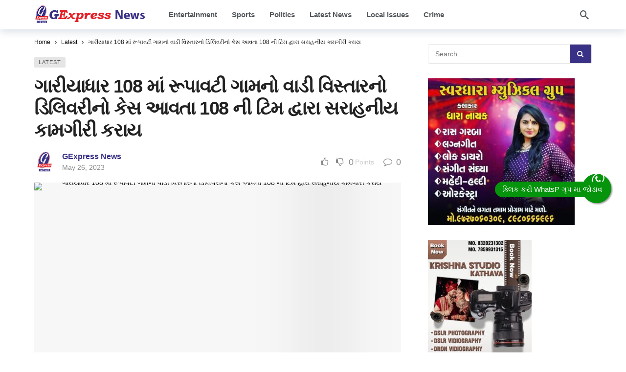

--- FILE ---
content_type: text/html; charset=UTF-8
request_url: https://gexpressnews.in/latest/108-gariyadhar/
body_size: 21595
content:
<!DOCTYPE html>
<html lang="en-US" prefix="og: https://ogp.me/ns#">
<head>
	<meta http-equiv="Content-Type" content="text/html; charset=UTF-8" />
	<meta name='viewport' content='width=device-width, initial-scale=1, user-scalable=yes' />
	<link rel="profile" href="https://gmpg.org/xfn/11" />
	<link rel="pingback" href="https://gexpressnews.in/xmlrpc.php" />
		<style>img:is([sizes="auto" i], [sizes^="auto," i]) { contain-intrinsic-size: 3000px 1500px }</style>
	
<!-- Search Engine Optimization by Rank Math - https://rankmath.com/ -->
<title>ગારીયાધાર 108 માં રૂપાવટી ગામનો વાડી વિસ્તારનો ડિલિવરીનો કેસ આવતા 108 ની ટિમ દ્વારા સરાહનીય કામગીરી કરાય - GExpress News</title>
<meta name="robots" content="index, follow, max-snippet:-1, max-video-preview:-1, max-image-preview:large"/>
<link rel="canonical" href="https://gexpressnews.in/latest/108-gariyadhar/" />
<meta property="og:locale" content="en_US" />
<meta property="og:type" content="article" />
<meta property="og:title" content="ગારીયાધાર 108 માં રૂપાવટી ગામનો વાડી વિસ્તારનો ડિલિવરીનો કેસ આવતા 108 ની ટિમ દ્વારા સરાહનીય કામગીરી કરાય - GExpress News" />
<meta property="og:description" content="ગારિયાધાર તાલુકામા 108 ની ટિમ દ્વારા રૂપાવટી ગ્રામ્યની વાડી વિસ્તારમાં દિલિવરી નો કેસ આવતા ઈએમટી ડાભી અજ્યભાઈ અને પાપલોટ ગોહિલ ચેતનસિહ વાડી વિસ્તારમાં પહોંચેલ ત્યા દદી નરશીબેન જગદિશભાઈ રૂમનો દરવાજો બંધ કરીને બેઠેલ હતા . જ્યાં સ્થળ પર પહોંચીને એમને હોસ્પીટલ જવુ ન હતુ . 108 ના સ્ટાફે દર્દીને સમજાવેલ અને ગારીયIધાર તરફ જવા રવાના [&hellip;]" />
<meta property="og:url" content="https://gexpressnews.in/latest/108-gariyadhar/" />
<meta property="og:site_name" content="GExpress News" />
<meta property="article:section" content="Latest" />
<meta property="og:image" content="https://newsreach-publishers.s3.ap-south-1.amazonaws.com/gexpressnews.in/2023/05/IMG-20230526-WA0064.jpg" />
<meta property="og:image:secure_url" content="https://newsreach-publishers.s3.ap-south-1.amazonaws.com/gexpressnews.in/2023/05/IMG-20230526-WA0064.jpg" />
<meta property="og:image:width" content="720" />
<meta property="og:image:height" content="1600" />
<meta property="og:image:alt" content="ગારીયાધાર 108 માં રૂપાવટી ગામનો વાડી વિસ્તારનો ડિલિવરીનો કેસ આવતા  108 ની ટિમ દ્વારા સરાહનીય કામગીરી કરાય" />
<meta property="og:image:type" content="image/jpeg" />
<meta property="article:published_time" content="2023-05-26T13:46:40+00:00" />
<meta name="twitter:card" content="summary_large_image" />
<meta name="twitter:title" content="ગારીયાધાર 108 માં રૂપાવટી ગામનો વાડી વિસ્તારનો ડિલિવરીનો કેસ આવતા 108 ની ટિમ દ્વારા સરાહનીય કામગીરી કરાય - GExpress News" />
<meta name="twitter:description" content="ગારિયાધાર તાલુકામા 108 ની ટિમ દ્વારા રૂપાવટી ગ્રામ્યની વાડી વિસ્તારમાં દિલિવરી નો કેસ આવતા ઈએમટી ડાભી અજ્યભાઈ અને પાપલોટ ગોહિલ ચેતનસિહ વાડી વિસ્તારમાં પહોંચેલ ત્યા દદી નરશીબેન જગદિશભાઈ રૂમનો દરવાજો બંધ કરીને બેઠેલ હતા . જ્યાં સ્થળ પર પહોંચીને એમને હોસ્પીટલ જવુ ન હતુ . 108 ના સ્ટાફે દર્દીને સમજાવેલ અને ગારીયIધાર તરફ જવા રવાના [&hellip;]" />
<meta name="twitter:image" content="https://newsreach-publishers.s3.ap-south-1.amazonaws.com/gexpressnews.in/2023/05/IMG-20230526-WA0064.jpg" />
<script type="application/ld+json" class="rank-math-schema">{"@context":"https://schema.org","@graph":[{"@type":["Person","Organization"],"@id":"https://gexpressnews.in/#person","name":"Admin","logo":{"@type":"ImageObject","@id":"https://gexpressnews.in/#logo","url":"https://gexpressnews.in/wp-content/uploads/2022/06/cropped-Untitled-1.png","contentUrl":"https://gexpressnews.in/wp-content/uploads/2022/06/cropped-Untitled-1.png","caption":"Admin","inLanguage":"en-US","width":"512","height":"512"},"image":{"@type":"ImageObject","@id":"https://gexpressnews.in/#logo","url":"https://gexpressnews.in/wp-content/uploads/2022/06/cropped-Untitled-1.png","contentUrl":"https://gexpressnews.in/wp-content/uploads/2022/06/cropped-Untitled-1.png","caption":"Admin","inLanguage":"en-US","width":"512","height":"512"}},{"@type":"WebSite","@id":"https://gexpressnews.in/#website","url":"https://gexpressnews.in","name":"Admin","publisher":{"@id":"https://gexpressnews.in/#person"},"inLanguage":"en-US"},{"@type":"ImageObject","@id":"https://newsreach-publishers.s3.ap-south-1.amazonaws.com/gexpressnews.in/2023/05/IMG-20230526-WA0064.jpg","url":"https://newsreach-publishers.s3.ap-south-1.amazonaws.com/gexpressnews.in/2023/05/IMG-20230526-WA0064.jpg","width":"720","height":"1600","inLanguage":"en-US"},{"@type":"WebPage","@id":"https://gexpressnews.in/latest/108-gariyadhar/#webpage","url":"https://gexpressnews.in/latest/108-gariyadhar/","name":"\u0a97\u0abe\u0ab0\u0ac0\u0aaf\u0abe\u0aa7\u0abe\u0ab0 108 \u0aae\u0abe\u0a82 \u0ab0\u0ac2\u0aaa\u0abe\u0ab5\u0a9f\u0ac0 \u0a97\u0abe\u0aae\u0aa8\u0acb \u0ab5\u0abe\u0aa1\u0ac0 \u0ab5\u0abf\u0ab8\u0acd\u0aa4\u0abe\u0ab0\u0aa8\u0acb \u0aa1\u0abf\u0ab2\u0abf\u0ab5\u0ab0\u0ac0\u0aa8\u0acb \u0a95\u0ac7\u0ab8 \u0a86\u0ab5\u0aa4\u0abe 108 \u0aa8\u0ac0 \u0a9f\u0abf\u0aae \u0aa6\u0acd\u0ab5\u0abe\u0ab0\u0abe \u0ab8\u0ab0\u0abe\u0ab9\u0aa8\u0ac0\u0aaf \u0a95\u0abe\u0aae\u0a97\u0ac0\u0ab0\u0ac0 \u0a95\u0ab0\u0abe\u0aaf - GExpress News","datePublished":"2023-05-26T13:46:40+00:00","dateModified":"2023-05-26T13:46:40+00:00","isPartOf":{"@id":"https://gexpressnews.in/#website"},"primaryImageOfPage":{"@id":"https://newsreach-publishers.s3.ap-south-1.amazonaws.com/gexpressnews.in/2023/05/IMG-20230526-WA0064.jpg"},"inLanguage":"en-US"},{"@type":"Person","@id":"https://gexpressnews.in/author/gexpressnews/","name":"GExpress News","url":"https://gexpressnews.in/author/gexpressnews/","image":{"@type":"ImageObject","@id":"https://secure.gravatar.com/avatar/66d28b0331caf7476468346b48fd529c01d92495aba7fc5788267d04d4aeaa90?s=96&amp;d=mm&amp;r=g","url":"https://secure.gravatar.com/avatar/66d28b0331caf7476468346b48fd529c01d92495aba7fc5788267d04d4aeaa90?s=96&amp;d=mm&amp;r=g","caption":"GExpress News","inLanguage":"en-US"},"sameAs":["https://gexpressnews.in/"]},{"@type":"BlogPosting","headline":"\u0a97\u0abe\u0ab0\u0ac0\u0aaf\u0abe\u0aa7\u0abe\u0ab0 108 \u0aae\u0abe\u0a82 \u0ab0\u0ac2\u0aaa\u0abe\u0ab5\u0a9f\u0ac0 \u0a97\u0abe\u0aae\u0aa8\u0acb \u0ab5\u0abe\u0aa1\u0ac0 \u0ab5\u0abf\u0ab8\u0acd\u0aa4\u0abe\u0ab0\u0aa8\u0acb \u0aa1\u0abf\u0ab2\u0abf\u0ab5\u0ab0\u0ac0\u0aa8\u0acb \u0a95\u0ac7\u0ab8 \u0a86\u0ab5\u0aa4\u0abe 108 \u0aa8\u0ac0 \u0a9f\u0abf\u0aae \u0aa6\u0acd\u0ab5\u0abe\u0ab0\u0abe \u0ab8\u0ab0\u0abe\u0ab9\u0aa8\u0ac0\u0aaf \u0a95\u0abe\u0aae\u0a97\u0ac0\u0ab0\u0ac0 \u0a95\u0ab0\u0abe\u0aaf -","datePublished":"2023-05-26T13:46:40+00:00","dateModified":"2023-05-26T13:46:40+00:00","author":{"@id":"https://gexpressnews.in/author/gexpressnews/","name":"GExpress News"},"publisher":{"@id":"https://gexpressnews.in/#person"},"description":"\u0a97\u0abe\u0ab0\u0abf\u0aaf\u0abe\u0aa7\u0abe\u0ab0 \u0aa4\u0abe\u0ab2\u0ac1\u0a95\u0abe\u0aae\u0abe 108 \u0aa8\u0ac0 \u0a9f\u0abf\u0aae \u0aa6\u0acd\u0ab5\u0abe\u0ab0\u0abe \u0ab0\u0ac2\u0aaa\u0abe\u0ab5\u0a9f\u0ac0 \u0a97\u0acd\u0ab0\u0abe\u0aae\u0acd\u0aaf\u0aa8\u0ac0 \u0ab5\u0abe\u0aa1\u0ac0 \u0ab5\u0abf\u0ab8\u0acd\u0aa4\u0abe\u0ab0\u0aae\u0abe\u0a82 \u0aa6\u0abf\u0ab2\u0abf\u0ab5\u0ab0\u0ac0 \u0aa8\u0acb \u0a95\u0ac7\u0ab8 \u0a86\u0ab5\u0aa4\u0abe \u0a88\u0a8f\u0aae\u0a9f\u0ac0 \u0aa1\u0abe\u0aad\u0ac0 \u0a85\u0a9c\u0acd\u0aaf\u0aad\u0abe\u0a88 \u0a85\u0aa8\u0ac7 \u0aaa\u0abe\u0aaa\u0ab2\u0acb\u0a9f \u0a97\u0acb\u0ab9\u0abf\u0ab2 \u0a9a\u0ac7\u0aa4\u0aa8\u0ab8\u0abf\u0ab9 \u0ab5\u0abe\u0aa1\u0ac0 \u0ab5\u0abf\u0ab8\u0acd\u0aa4\u0abe\u0ab0\u0aae\u0abe\u0a82 \u0aaa\u0ab9\u0acb\u0a82\u0a9a\u0ac7\u0ab2 \u0aa4\u0acd\u0aaf\u0abe \u0aa6\u0aa6\u0ac0 \u0aa8\u0ab0\u0ab6\u0ac0\u0aac\u0ac7\u0aa8 \u0a9c\u0a97\u0aa6\u0abf\u0ab6\u0aad\u0abe\u0a88 \u0ab0\u0ac2\u0aae\u0aa8\u0acb \u0aa6\u0ab0\u0ab5\u0abe\u0a9c\u0acb \u0aac\u0a82\u0aa7 \u0a95\u0ab0\u0ac0\u0aa8\u0ac7 \u0aac\u0ac7\u0aa0\u0ac7\u0ab2 \u0ab9\u0aa4\u0abe .","name":"\u0a97\u0abe\u0ab0\u0ac0\u0aaf\u0abe\u0aa7\u0abe\u0ab0 108 \u0aae\u0abe\u0a82 \u0ab0\u0ac2\u0aaa\u0abe\u0ab5\u0a9f\u0ac0 \u0a97\u0abe\u0aae\u0aa8\u0acb \u0ab5\u0abe\u0aa1\u0ac0 \u0ab5\u0abf\u0ab8\u0acd\u0aa4\u0abe\u0ab0\u0aa8\u0acb \u0aa1\u0abf\u0ab2\u0abf\u0ab5\u0ab0\u0ac0\u0aa8\u0acb \u0a95\u0ac7\u0ab8 \u0a86\u0ab5\u0aa4\u0abe 108 \u0aa8\u0ac0 \u0a9f\u0abf\u0aae \u0aa6\u0acd\u0ab5\u0abe\u0ab0\u0abe \u0ab8\u0ab0\u0abe\u0ab9\u0aa8\u0ac0\u0aaf \u0a95\u0abe\u0aae\u0a97\u0ac0\u0ab0\u0ac0 \u0a95\u0ab0\u0abe\u0aaf -","@id":"https://gexpressnews.in/latest/108-gariyadhar/#richSnippet","isPartOf":{"@id":"https://gexpressnews.in/latest/108-gariyadhar/#webpage"},"image":{"@id":"https://newsreach-publishers.s3.ap-south-1.amazonaws.com/gexpressnews.in/2023/05/IMG-20230526-WA0064.jpg"},"inLanguage":"en-US","mainEntityOfPage":{"@id":"https://gexpressnews.in/latest/108-gariyadhar/#webpage"}}]}</script>
<!-- /Rank Math WordPress SEO plugin -->

<link rel='dns-prefetch' href='//www.googletagmanager.com' />
<link rel="alternate" type="application/rss+xml" title="GExpress News &raquo; Feed" href="https://gexpressnews.in/feed/" />
<link rel="alternate" type="application/rss+xml" title="GExpress News &raquo; Comments Feed" href="https://gexpressnews.in/comments/feed/" />
<link rel="alternate" type="application/rss+xml" title="GExpress News &raquo; ગારીયાધાર 108 માં રૂપાવટી ગામનો વાડી વિસ્તારનો ડિલિવરીનો કેસ આવતા  108 ની ટિમ દ્વારા સરાહનીય કામગીરી કરાય Comments Feed" href="https://gexpressnews.in/latest/108-gariyadhar/feed/" />
<script type="text/javascript">
/* <![CDATA[ */
window._wpemojiSettings = {"baseUrl":"https:\/\/s.w.org\/images\/core\/emoji\/16.0.1\/72x72\/","ext":".png","svgUrl":"https:\/\/s.w.org\/images\/core\/emoji\/16.0.1\/svg\/","svgExt":".svg","source":{"concatemoji":"https:\/\/gexpressnews.in\/wp-includes\/js\/wp-emoji-release.min.js?ver=6.8.2"}};
/*! This file is auto-generated */
!function(s,n){var o,i,e;function c(e){try{var t={supportTests:e,timestamp:(new Date).valueOf()};sessionStorage.setItem(o,JSON.stringify(t))}catch(e){}}function p(e,t,n){e.clearRect(0,0,e.canvas.width,e.canvas.height),e.fillText(t,0,0);var t=new Uint32Array(e.getImageData(0,0,e.canvas.width,e.canvas.height).data),a=(e.clearRect(0,0,e.canvas.width,e.canvas.height),e.fillText(n,0,0),new Uint32Array(e.getImageData(0,0,e.canvas.width,e.canvas.height).data));return t.every(function(e,t){return e===a[t]})}function u(e,t){e.clearRect(0,0,e.canvas.width,e.canvas.height),e.fillText(t,0,0);for(var n=e.getImageData(16,16,1,1),a=0;a<n.data.length;a++)if(0!==n.data[a])return!1;return!0}function f(e,t,n,a){switch(t){case"flag":return n(e,"\ud83c\udff3\ufe0f\u200d\u26a7\ufe0f","\ud83c\udff3\ufe0f\u200b\u26a7\ufe0f")?!1:!n(e,"\ud83c\udde8\ud83c\uddf6","\ud83c\udde8\u200b\ud83c\uddf6")&&!n(e,"\ud83c\udff4\udb40\udc67\udb40\udc62\udb40\udc65\udb40\udc6e\udb40\udc67\udb40\udc7f","\ud83c\udff4\u200b\udb40\udc67\u200b\udb40\udc62\u200b\udb40\udc65\u200b\udb40\udc6e\u200b\udb40\udc67\u200b\udb40\udc7f");case"emoji":return!a(e,"\ud83e\udedf")}return!1}function g(e,t,n,a){var r="undefined"!=typeof WorkerGlobalScope&&self instanceof WorkerGlobalScope?new OffscreenCanvas(300,150):s.createElement("canvas"),o=r.getContext("2d",{willReadFrequently:!0}),i=(o.textBaseline="top",o.font="600 32px Arial",{});return e.forEach(function(e){i[e]=t(o,e,n,a)}),i}function t(e){var t=s.createElement("script");t.src=e,t.defer=!0,s.head.appendChild(t)}"undefined"!=typeof Promise&&(o="wpEmojiSettingsSupports",i=["flag","emoji"],n.supports={everything:!0,everythingExceptFlag:!0},e=new Promise(function(e){s.addEventListener("DOMContentLoaded",e,{once:!0})}),new Promise(function(t){var n=function(){try{var e=JSON.parse(sessionStorage.getItem(o));if("object"==typeof e&&"number"==typeof e.timestamp&&(new Date).valueOf()<e.timestamp+604800&&"object"==typeof e.supportTests)return e.supportTests}catch(e){}return null}();if(!n){if("undefined"!=typeof Worker&&"undefined"!=typeof OffscreenCanvas&&"undefined"!=typeof URL&&URL.createObjectURL&&"undefined"!=typeof Blob)try{var e="postMessage("+g.toString()+"("+[JSON.stringify(i),f.toString(),p.toString(),u.toString()].join(",")+"));",a=new Blob([e],{type:"text/javascript"}),r=new Worker(URL.createObjectURL(a),{name:"wpTestEmojiSupports"});return void(r.onmessage=function(e){c(n=e.data),r.terminate(),t(n)})}catch(e){}c(n=g(i,f,p,u))}t(n)}).then(function(e){for(var t in e)n.supports[t]=e[t],n.supports.everything=n.supports.everything&&n.supports[t],"flag"!==t&&(n.supports.everythingExceptFlag=n.supports.everythingExceptFlag&&n.supports[t]);n.supports.everythingExceptFlag=n.supports.everythingExceptFlag&&!n.supports.flag,n.DOMReady=!1,n.readyCallback=function(){n.DOMReady=!0}}).then(function(){return e}).then(function(){var e;n.supports.everything||(n.readyCallback(),(e=n.source||{}).concatemoji?t(e.concatemoji):e.wpemoji&&e.twemoji&&(t(e.twemoji),t(e.wpemoji)))}))}((window,document),window._wpemojiSettings);
/* ]]> */
</script>
<script>
			var ak_ajax_url = "https://gexpressnews.in/?ajax-request=ak";
		</script>
<style id='wp-emoji-styles-inline-css' type='text/css'>

	img.wp-smiley, img.emoji {
		display: inline !important;
		border: none !important;
		box-shadow: none !important;
		height: 1em !important;
		width: 1em !important;
		margin: 0 0.07em !important;
		vertical-align: -0.1em !important;
		background: none !important;
		padding: 0 !important;
	}
</style>
<link rel='stylesheet' id='wp-block-library-css' href='https://gexpressnews.in/wp-includes/css/dist/block-library/style.min.css?ver=6.8.2' type='text/css' media='all' />
<style id='wp-block-library-theme-inline-css' type='text/css'>
.wp-block-audio :where(figcaption){color:#555;font-size:13px;text-align:center}.is-dark-theme .wp-block-audio :where(figcaption){color:#ffffffa6}.wp-block-audio{margin:0 0 1em}.wp-block-code{border:1px solid #ccc;border-radius:4px;font-family:Menlo,Consolas,monaco,monospace;padding:.8em 1em}.wp-block-embed :where(figcaption){color:#555;font-size:13px;text-align:center}.is-dark-theme .wp-block-embed :where(figcaption){color:#ffffffa6}.wp-block-embed{margin:0 0 1em}.blocks-gallery-caption{color:#555;font-size:13px;text-align:center}.is-dark-theme .blocks-gallery-caption{color:#ffffffa6}:root :where(.wp-block-image figcaption){color:#555;font-size:13px;text-align:center}.is-dark-theme :root :where(.wp-block-image figcaption){color:#ffffffa6}.wp-block-image{margin:0 0 1em}.wp-block-pullquote{border-bottom:4px solid;border-top:4px solid;color:currentColor;margin-bottom:1.75em}.wp-block-pullquote cite,.wp-block-pullquote footer,.wp-block-pullquote__citation{color:currentColor;font-size:.8125em;font-style:normal;text-transform:uppercase}.wp-block-quote{border-left:.25em solid;margin:0 0 1.75em;padding-left:1em}.wp-block-quote cite,.wp-block-quote footer{color:currentColor;font-size:.8125em;font-style:normal;position:relative}.wp-block-quote:where(.has-text-align-right){border-left:none;border-right:.25em solid;padding-left:0;padding-right:1em}.wp-block-quote:where(.has-text-align-center){border:none;padding-left:0}.wp-block-quote.is-large,.wp-block-quote.is-style-large,.wp-block-quote:where(.is-style-plain){border:none}.wp-block-search .wp-block-search__label{font-weight:700}.wp-block-search__button{border:1px solid #ccc;padding:.375em .625em}:where(.wp-block-group.has-background){padding:1.25em 2.375em}.wp-block-separator.has-css-opacity{opacity:.4}.wp-block-separator{border:none;border-bottom:2px solid;margin-left:auto;margin-right:auto}.wp-block-separator.has-alpha-channel-opacity{opacity:1}.wp-block-separator:not(.is-style-wide):not(.is-style-dots){width:100px}.wp-block-separator.has-background:not(.is-style-dots){border-bottom:none;height:1px}.wp-block-separator.has-background:not(.is-style-wide):not(.is-style-dots){height:2px}.wp-block-table{margin:0 0 1em}.wp-block-table td,.wp-block-table th{word-break:normal}.wp-block-table :where(figcaption){color:#555;font-size:13px;text-align:center}.is-dark-theme .wp-block-table :where(figcaption){color:#ffffffa6}.wp-block-video :where(figcaption){color:#555;font-size:13px;text-align:center}.is-dark-theme .wp-block-video :where(figcaption){color:#ffffffa6}.wp-block-video{margin:0 0 1em}:root :where(.wp-block-template-part.has-background){margin-bottom:0;margin-top:0;padding:1.25em 2.375em}
</style>
<style id='classic-theme-styles-inline-css' type='text/css'>
/*! This file is auto-generated */
.wp-block-button__link{color:#fff;background-color:#32373c;border-radius:9999px;box-shadow:none;text-decoration:none;padding:calc(.667em + 2px) calc(1.333em + 2px);font-size:1.125em}.wp-block-file__button{background:#32373c;color:#fff;text-decoration:none}
</style>
<style id='global-styles-inline-css' type='text/css'>
:root{--wp--preset--aspect-ratio--square: 1;--wp--preset--aspect-ratio--4-3: 4/3;--wp--preset--aspect-ratio--3-4: 3/4;--wp--preset--aspect-ratio--3-2: 3/2;--wp--preset--aspect-ratio--2-3: 2/3;--wp--preset--aspect-ratio--16-9: 16/9;--wp--preset--aspect-ratio--9-16: 9/16;--wp--preset--color--black: #000000;--wp--preset--color--cyan-bluish-gray: #abb8c3;--wp--preset--color--white: #ffffff;--wp--preset--color--pale-pink: #f78da7;--wp--preset--color--vivid-red: #cf2e2e;--wp--preset--color--luminous-vivid-orange: #ff6900;--wp--preset--color--luminous-vivid-amber: #fcb900;--wp--preset--color--light-green-cyan: #7bdcb5;--wp--preset--color--vivid-green-cyan: #00d084;--wp--preset--color--pale-cyan-blue: #8ed1fc;--wp--preset--color--vivid-cyan-blue: #0693e3;--wp--preset--color--vivid-purple: #9b51e0;--wp--preset--gradient--vivid-cyan-blue-to-vivid-purple: linear-gradient(135deg,rgba(6,147,227,1) 0%,rgb(155,81,224) 100%);--wp--preset--gradient--light-green-cyan-to-vivid-green-cyan: linear-gradient(135deg,rgb(122,220,180) 0%,rgb(0,208,130) 100%);--wp--preset--gradient--luminous-vivid-amber-to-luminous-vivid-orange: linear-gradient(135deg,rgba(252,185,0,1) 0%,rgba(255,105,0,1) 100%);--wp--preset--gradient--luminous-vivid-orange-to-vivid-red: linear-gradient(135deg,rgba(255,105,0,1) 0%,rgb(207,46,46) 100%);--wp--preset--gradient--very-light-gray-to-cyan-bluish-gray: linear-gradient(135deg,rgb(238,238,238) 0%,rgb(169,184,195) 100%);--wp--preset--gradient--cool-to-warm-spectrum: linear-gradient(135deg,rgb(74,234,220) 0%,rgb(151,120,209) 20%,rgb(207,42,186) 40%,rgb(238,44,130) 60%,rgb(251,105,98) 80%,rgb(254,248,76) 100%);--wp--preset--gradient--blush-light-purple: linear-gradient(135deg,rgb(255,206,236) 0%,rgb(152,150,240) 100%);--wp--preset--gradient--blush-bordeaux: linear-gradient(135deg,rgb(254,205,165) 0%,rgb(254,45,45) 50%,rgb(107,0,62) 100%);--wp--preset--gradient--luminous-dusk: linear-gradient(135deg,rgb(255,203,112) 0%,rgb(199,81,192) 50%,rgb(65,88,208) 100%);--wp--preset--gradient--pale-ocean: linear-gradient(135deg,rgb(255,245,203) 0%,rgb(182,227,212) 50%,rgb(51,167,181) 100%);--wp--preset--gradient--electric-grass: linear-gradient(135deg,rgb(202,248,128) 0%,rgb(113,206,126) 100%);--wp--preset--gradient--midnight: linear-gradient(135deg,rgb(2,3,129) 0%,rgb(40,116,252) 100%);--wp--preset--font-size--small: 13px;--wp--preset--font-size--medium: 20px;--wp--preset--font-size--large: 36px;--wp--preset--font-size--x-large: 42px;--wp--preset--spacing--20: 0.44rem;--wp--preset--spacing--30: 0.67rem;--wp--preset--spacing--40: 1rem;--wp--preset--spacing--50: 1.5rem;--wp--preset--spacing--60: 2.25rem;--wp--preset--spacing--70: 3.38rem;--wp--preset--spacing--80: 5.06rem;--wp--preset--shadow--natural: 6px 6px 9px rgba(0, 0, 0, 0.2);--wp--preset--shadow--deep: 12px 12px 50px rgba(0, 0, 0, 0.4);--wp--preset--shadow--sharp: 6px 6px 0px rgba(0, 0, 0, 0.2);--wp--preset--shadow--outlined: 6px 6px 0px -3px rgba(255, 255, 255, 1), 6px 6px rgba(0, 0, 0, 1);--wp--preset--shadow--crisp: 6px 6px 0px rgba(0, 0, 0, 1);}:where(.is-layout-flex){gap: 0.5em;}:where(.is-layout-grid){gap: 0.5em;}body .is-layout-flex{display: flex;}.is-layout-flex{flex-wrap: wrap;align-items: center;}.is-layout-flex > :is(*, div){margin: 0;}body .is-layout-grid{display: grid;}.is-layout-grid > :is(*, div){margin: 0;}:where(.wp-block-columns.is-layout-flex){gap: 2em;}:where(.wp-block-columns.is-layout-grid){gap: 2em;}:where(.wp-block-post-template.is-layout-flex){gap: 1.25em;}:where(.wp-block-post-template.is-layout-grid){gap: 1.25em;}.has-black-color{color: var(--wp--preset--color--black) !important;}.has-cyan-bluish-gray-color{color: var(--wp--preset--color--cyan-bluish-gray) !important;}.has-white-color{color: var(--wp--preset--color--white) !important;}.has-pale-pink-color{color: var(--wp--preset--color--pale-pink) !important;}.has-vivid-red-color{color: var(--wp--preset--color--vivid-red) !important;}.has-luminous-vivid-orange-color{color: var(--wp--preset--color--luminous-vivid-orange) !important;}.has-luminous-vivid-amber-color{color: var(--wp--preset--color--luminous-vivid-amber) !important;}.has-light-green-cyan-color{color: var(--wp--preset--color--light-green-cyan) !important;}.has-vivid-green-cyan-color{color: var(--wp--preset--color--vivid-green-cyan) !important;}.has-pale-cyan-blue-color{color: var(--wp--preset--color--pale-cyan-blue) !important;}.has-vivid-cyan-blue-color{color: var(--wp--preset--color--vivid-cyan-blue) !important;}.has-vivid-purple-color{color: var(--wp--preset--color--vivid-purple) !important;}.has-black-background-color{background-color: var(--wp--preset--color--black) !important;}.has-cyan-bluish-gray-background-color{background-color: var(--wp--preset--color--cyan-bluish-gray) !important;}.has-white-background-color{background-color: var(--wp--preset--color--white) !important;}.has-pale-pink-background-color{background-color: var(--wp--preset--color--pale-pink) !important;}.has-vivid-red-background-color{background-color: var(--wp--preset--color--vivid-red) !important;}.has-luminous-vivid-orange-background-color{background-color: var(--wp--preset--color--luminous-vivid-orange) !important;}.has-luminous-vivid-amber-background-color{background-color: var(--wp--preset--color--luminous-vivid-amber) !important;}.has-light-green-cyan-background-color{background-color: var(--wp--preset--color--light-green-cyan) !important;}.has-vivid-green-cyan-background-color{background-color: var(--wp--preset--color--vivid-green-cyan) !important;}.has-pale-cyan-blue-background-color{background-color: var(--wp--preset--color--pale-cyan-blue) !important;}.has-vivid-cyan-blue-background-color{background-color: var(--wp--preset--color--vivid-cyan-blue) !important;}.has-vivid-purple-background-color{background-color: var(--wp--preset--color--vivid-purple) !important;}.has-black-border-color{border-color: var(--wp--preset--color--black) !important;}.has-cyan-bluish-gray-border-color{border-color: var(--wp--preset--color--cyan-bluish-gray) !important;}.has-white-border-color{border-color: var(--wp--preset--color--white) !important;}.has-pale-pink-border-color{border-color: var(--wp--preset--color--pale-pink) !important;}.has-vivid-red-border-color{border-color: var(--wp--preset--color--vivid-red) !important;}.has-luminous-vivid-orange-border-color{border-color: var(--wp--preset--color--luminous-vivid-orange) !important;}.has-luminous-vivid-amber-border-color{border-color: var(--wp--preset--color--luminous-vivid-amber) !important;}.has-light-green-cyan-border-color{border-color: var(--wp--preset--color--light-green-cyan) !important;}.has-vivid-green-cyan-border-color{border-color: var(--wp--preset--color--vivid-green-cyan) !important;}.has-pale-cyan-blue-border-color{border-color: var(--wp--preset--color--pale-cyan-blue) !important;}.has-vivid-cyan-blue-border-color{border-color: var(--wp--preset--color--vivid-cyan-blue) !important;}.has-vivid-purple-border-color{border-color: var(--wp--preset--color--vivid-purple) !important;}.has-vivid-cyan-blue-to-vivid-purple-gradient-background{background: var(--wp--preset--gradient--vivid-cyan-blue-to-vivid-purple) !important;}.has-light-green-cyan-to-vivid-green-cyan-gradient-background{background: var(--wp--preset--gradient--light-green-cyan-to-vivid-green-cyan) !important;}.has-luminous-vivid-amber-to-luminous-vivid-orange-gradient-background{background: var(--wp--preset--gradient--luminous-vivid-amber-to-luminous-vivid-orange) !important;}.has-luminous-vivid-orange-to-vivid-red-gradient-background{background: var(--wp--preset--gradient--luminous-vivid-orange-to-vivid-red) !important;}.has-very-light-gray-to-cyan-bluish-gray-gradient-background{background: var(--wp--preset--gradient--very-light-gray-to-cyan-bluish-gray) !important;}.has-cool-to-warm-spectrum-gradient-background{background: var(--wp--preset--gradient--cool-to-warm-spectrum) !important;}.has-blush-light-purple-gradient-background{background: var(--wp--preset--gradient--blush-light-purple) !important;}.has-blush-bordeaux-gradient-background{background: var(--wp--preset--gradient--blush-bordeaux) !important;}.has-luminous-dusk-gradient-background{background: var(--wp--preset--gradient--luminous-dusk) !important;}.has-pale-ocean-gradient-background{background: var(--wp--preset--gradient--pale-ocean) !important;}.has-electric-grass-gradient-background{background: var(--wp--preset--gradient--electric-grass) !important;}.has-midnight-gradient-background{background: var(--wp--preset--gradient--midnight) !important;}.has-small-font-size{font-size: var(--wp--preset--font-size--small) !important;}.has-medium-font-size{font-size: var(--wp--preset--font-size--medium) !important;}.has-large-font-size{font-size: var(--wp--preset--font-size--large) !important;}.has-x-large-font-size{font-size: var(--wp--preset--font-size--x-large) !important;}
:where(.wp-block-post-template.is-layout-flex){gap: 1.25em;}:where(.wp-block-post-template.is-layout-grid){gap: 1.25em;}
:where(.wp-block-columns.is-layout-flex){gap: 2em;}:where(.wp-block-columns.is-layout-grid){gap: 2em;}
:root :where(.wp-block-pullquote){font-size: 1.5em;line-height: 1.6;}
</style>
<link rel='stylesheet' id='contact-form-7-css' href='https://gexpressnews.in/wp-content/plugins/contact-form-7/includes/css/styles.css?ver=6.1.1' type='text/css' media='all' />
<link rel='stylesheet' id='pencisc-css' href='https://gexpressnews.in/wp-content/plugins/penci-framework/assets/css/single-shortcode.css?ver=6.8.2' type='text/css' media='all' />
<link rel='stylesheet' id='t4bnt-style-css' href='https://gexpressnews.in/wp-content/plugins/t4b-news-ticker/assets/css/t4bnt-scroll.css?ver=1.4.2' type='text/css' media='all' />
<link rel='stylesheet' id='ak-anim-css' href='https://gexpressnews.in/wp-content/plugins/ak-framework/assets/css/ak-anim.css?ver=2.6.5' type='text/css' media='all' />
<link rel='stylesheet' id='fontawesome-css' href='https://gexpressnews.in/wp-content/plugins/ak-framework/assets/css/fontawesome.min.css' type='text/css' media='all' />
<link rel='stylesheet' id='magnific-popup-css' href='https://gexpressnews.in/wp-content/themes/newsy/assets/css/magnific-popup.css?ver=2.6.5' type='text/css' media='all' />
<link rel='stylesheet' id='newsy-akfi-css' href='https://gexpressnews.in/wp-content/themes/newsy/assets/css/akfi.css?ver=2.6.5' type='text/css' media='all' />
<link rel='stylesheet' id='newsy-frontend-css' href='https://gexpressnews.in/wp-content/themes/newsy/assets/css/style.css?ver=2.6.5' type='text/css' media='all' />
<link rel='stylesheet' id='tiny-slider-css' href='https://gexpressnews.in/wp-content/plugins/ak-framework/assets/lib/tiny-slider/tiny-slider.min.css' type='text/css' media='all' />
<link rel='stylesheet' id='newsy-elements-css' href='https://gexpressnews.in/wp-content/plugins/newsy-elements/assets/css/style.css?ver=2.6.5' type='text/css' media='all' />
<link rel='stylesheet' id='newsy-nsfw-css' href='https://gexpressnews.in/wp-content/plugins/newsy-nsfw/css/style.css?ver=2.2.0' type='text/css' media='all' />
<link rel='stylesheet' id='newsy-reaction-css' href='https://gexpressnews.in/wp-content/plugins/newsy-reaction/css/style.css?ver=2.6.1' type='text/css' media='all' />
<link rel='stylesheet' id='newsy-social-counter-css' href='https://gexpressnews.in/wp-content/plugins/newsy-social-counter/css/style.css?ver=2.6.0' type='text/css' media='all' />
<link rel='stylesheet' id='ak-generated-css-css' href='https://gexpressnews.in/wp-content/uploads/ak_framework/z3F6SNGSIXB2wdU.css' type='text/css' media='all' />
<script type="text/javascript" src="https://gexpressnews.in/wp-includes/js/jquery/jquery.min.js?ver=3.7.1" id="jquery-core-js"></script>
<script type="text/javascript" src="https://gexpressnews.in/wp-includes/js/jquery/jquery-migrate.min.js?ver=3.4.1" id="jquery-migrate-js"></script>
<link rel="https://api.w.org/" href="https://gexpressnews.in/wp-json/" /><link rel="alternate" title="JSON" type="application/json" href="https://gexpressnews.in/wp-json/wp/v2/posts/32650" /><link rel="EditURI" type="application/rsd+xml" title="RSD" href="https://gexpressnews.in/xmlrpc.php?rsd" />
<meta name="generator" content="WordPress 6.8.2" />
<link rel='shortlink' href='https://gexpressnews.in/?p=32650' />
<link rel="alternate" title="oEmbed (JSON)" type="application/json+oembed" href="https://gexpressnews.in/wp-json/oembed/1.0/embed?url=https%3A%2F%2Fgexpressnews.in%2Flatest%2F108-gariyadhar%2F" />
<link rel="alternate" title="oEmbed (XML)" type="text/xml+oembed" href="https://gexpressnews.in/wp-json/oembed/1.0/embed?url=https%3A%2F%2Fgexpressnews.in%2Flatest%2F108-gariyadhar%2F&#038;format=xml" />
<meta name="generator" content="Site Kit by Google 1.162.0" /><script>
var portfolioDataJs = portfolioDataJs || [];
var penciBlocksArray=[];
var PENCILOCALCACHE = {};
		(function () {
				"use strict";
		
				PENCILOCALCACHE = {
					data: {},
					remove: function ( ajaxFilterItem ) {
						delete PENCILOCALCACHE.data[ajaxFilterItem];
					},
					exist: function ( ajaxFilterItem ) {
						return PENCILOCALCACHE.data.hasOwnProperty( ajaxFilterItem ) && PENCILOCALCACHE.data[ajaxFilterItem] !== null;
					},
					get: function ( ajaxFilterItem ) {
						return PENCILOCALCACHE.data[ajaxFilterItem];
					},
					set: function ( ajaxFilterItem, cachedData ) {
						PENCILOCALCACHE.remove( ajaxFilterItem );
						PENCILOCALCACHE.data[ajaxFilterItem] = cachedData;
					}
				};
			}
		)();function penciBlock() {
		    this.atts_json = '';
		    this.content = '';
		}</script>
<script type="text/javascript">
           var ajaxurl = "https://gexpressnews.in/wp-admin/admin-ajax.php";
         </script>
<!-- Google AdSense meta tags added by Site Kit -->
<meta name="google-adsense-platform-account" content="ca-host-pub-2644536267352236">
<meta name="google-adsense-platform-domain" content="sitekit.withgoogle.com">
<!-- End Google AdSense meta tags added by Site Kit -->
<meta name="generator" content="Powered by WPBakery Page Builder - drag and drop page builder for WordPress."/>
<!--[if lte IE 9]><link rel="stylesheet" type="text/css" href="https://gexpressnews.in/wp-content/plugins/js_composer/assets/css/vc_lte_ie9.min.css" media="screen"><![endif]--><script type='application/ld+json'>{"@context":"http:\/\/schema.org","@type":"Organization","@id":"https:\/\/gexpressnews.in\/#organization","url":"https:\/\/gexpressnews.in\/","name":"\"\"","logo":{"@type":"ImageObject","url":""},"sameAs":[]}</script>
<script type='application/ld+json'>{"@context":"http:\/\/schema.org","@type":"WebSite","@id":"https:\/\/gexpressnews.in\/#website","url":"https:\/\/gexpressnews.in\/","name":"\"\"","potentialAction":{"@type":"SearchAction","target":"https:\/\/gexpressnews.in\/?s={search_term_string}","query-input":"required name=search_term_string"}}</script>
<link rel="icon" href="https://gexpressnews.in/wp-content/uploads/2022/06/cropped-Untitled-1-32x32.png" sizes="32x32" />
<link rel="icon" href="https://gexpressnews.in/wp-content/uploads/2022/06/cropped-Untitled-1-192x192.png" sizes="192x192" />
<link rel="apple-touch-icon" href="https://gexpressnews.in/wp-content/uploads/2022/06/cropped-Untitled-1-180x180.png" />
<meta name="msapplication-TileImage" content="https://gexpressnews.in/wp-content/uploads/2022/06/cropped-Untitled-1-270x270.png" />
<noscript><style type="text/css"> .wpb_animate_when_almost_visible { opacity: 1; }</style></noscript></head>
<body class="wp-singular post-template-default single single-post postid-32650 single-format-standard wp-embed-responsive wp-theme-newsy yith-wc-Amazon-S3-Storage show_checkout_login_reminder sticky-sidebars-active wpb-js-composer js-comp-ver-5.4.7 vc_responsive full-width">
	<div class="ak-main-bg-wrap"></div>
	
	<!-- The Main Wrapper
	============================================= -->
	<div class="ak-main-wrap">

		
		<div class="ak-header-wrap ak-header-bottom-shadow">
	<div class="ak-container">
			<div class="ak-bar ak-header-bar ak-mid-bar  full-width clearfix">
			<div class="container">
				<div class="ak-bar-inner">
				<div class="ak-row ak-row-items-middle">
										<div class="ak-column ak-column-left ak-column-normal">
						<div class="ak-inner-row ak-row-items-middle ak-justify-content-left">
							<div class="ak-bar-item ak-header-logo">
        <div class="site-title ak-logo-wrap ak-logo-main ak-logo-image">
            <a href="https://gexpressnews.in/">
                <img class="site-logo" src="https://gexpressnews.in/wp-content/uploads/2022/06/Logo.png" srcset="https://gexpressnews.in/wp-content/uploads/2022/06/Logo.png 1x,  2x" alt="GExpress News" data-light-src="https://gexpressnews.in/wp-content/uploads/2022/06/Logo.png" data-light-srcset="https://gexpressnews.in/wp-content/uploads/2022/06/Logo.png 1x,  2x" data-dark-src="https://gexpressnews.in/wp-content/themes/newsy/assets/images/logo-dark.png" data-dark-srcset="https://gexpressnews.in/wp-content/themes/newsy/assets/images/logo-dark.png 1x, https://gexpressnews.in/wp-content/themes/newsy/assets/images/logo-dark@2x.png 2x">
            </a>
        </div>
    </div>						</div>
					</div>
											<div class="ak-column ak-column-center ak-column-grow">
						<div class="ak-inner-row ak-row-items-middle ak-justify-content-left">
							<div class="ak-bar-item ak-header-main-menu ">
	<ul id="menu-mymain" class="ak-menu ak-main-menu ak-menu-wide ak-menu-style-1 ak-main-menu"><li id="menu-item-2249" class="menu-item menu-item-type-taxonomy menu-item-object-category menu-term-2 menu-item-2249"><a href="https://gexpressnews.in/entertainment/"><span>Entertainment</span></a></li>
<li id="menu-item-2252" class="menu-item menu-item-type-taxonomy menu-item-object-category menu-term-4 menu-item-2252"><a href="https://gexpressnews.in/sports/"><span>Sports</span></a></li>
<li id="menu-item-2250" class="menu-item menu-item-type-taxonomy menu-item-object-category menu-term-5 menu-item-2250"><a href="https://gexpressnews.in/politics/"><span>Politics</span></a></li>
<li id="menu-item-2248" class="menu-item menu-item-type-taxonomy menu-item-object-category current-post-ancestor current-menu-parent current-post-parent menu-term-9 menu-item-2248"><a href="https://gexpressnews.in/latest/"><span>Latest News</span></a></li>
<li id="menu-item-2251" class="menu-item menu-item-type-taxonomy menu-item-object-category menu-term-40 menu-item-2251"><a href="https://gexpressnews.in/localissues/"><span>Local issues</span></a></li>
<li id="menu-item-2247" class="menu-item menu-item-type-taxonomy menu-item-object-category menu-term-10 menu-item-2247"><a href="https://gexpressnews.in/crime/"><span>Crime</span></a></li>
</ul></div>
						</div>
					</div>
											<div class="ak-column ak-column-right ak-column-normal">
						<div class="ak-inner-row ak-row-items-middle ak-justify-content-right">
							<div class="ak-bar-item ak-header-search">
	<a href="#" class="ak-header-icon-btn ak-dropdown-button ak-search-btn" aria-label="Search">
	<i class="ak-icon  ak-fi akfi-search"></i>	</a>
	<div class="ak-dropdown ak-search-box  clearfix" data-event="click">
		<form role="search" method="get" class="ak_search_form clearfix" action="https://gexpressnews.in" target="_top">
	<input type="text" class="search-field" placeholder="Search..." value="" name="s" autocomplete="off">
	<button type="submit" class="btn search-submit"><i class="fa fa-search"></i></button>
</form><!-- .search-form -->
	</div>
</div>
						</div>
					</div>
									</div>
			</div>
			</div>
		</div>
				</div>
</div>

<div class="ak-header-mobile-wrap">
	<div class="ak-container">
			<div class="ak-bar ak-header-mobile-bar ak-mobile-bar  full-width clearfix">
			<div class="container">
				<div class="ak-bar-inner">
				<div class="ak-row ak-row-items-middle">
										<div class="ak-column ak-column-left ak-column-grow">
						<div class="ak-inner-row ak-row-items-middle ak-justify-content-left">
							<div class="ak-bar-item ak-header-menu-handler ">
	<a href="#" class="ak-menu-handler">
		<span></span>
		<span></span>
		<span></span>
	</a>
</div>
						</div>
					</div>
											<div class="ak-column ak-column-center ak-column-normal">
						<div class="ak-inner-row ak-row-items-middle ak-justify-content-center">
							<div class="ak-bar-item ak-header-mobile-logo">
	<div class="ak-logo-wrap ak-logo-image">
		<a href="https://gexpressnews.in/" rel="home">
			<img class="mobile-logo" src="https://gexpressnews.in/wp-content/uploads/2022/06/Logo.png" srcset="https://gexpressnews.in/wp-content/uploads/2022/06/Logo.png 1x,  2x" alt="GExpress News" data-light-src="https://gexpressnews.in/wp-content/uploads/2022/06/Logo.png" data-light-srcset="https://gexpressnews.in/wp-content/uploads/2022/06/Logo.png 1x,  2x" data-dark-src="https://gexpressnews.in/wp-content/themes/newsy/assets/images/logo-dark.png" data-dark-srcset="https://gexpressnews.in/wp-content/themes/newsy/assets/images/logo-dark.png 1x, https://gexpressnews.in/wp-content/themes/newsy/assets/images/logo-dark@2x.png 2x">		</a>
	</div>
</div>
						</div>
					</div>
											<div class="ak-column ak-column-right ak-column-grow">
						<div class="ak-inner-row ak-row-items-middle ak-justify-content-right">
							<div class="ak-bar-item ak-header-search">
	<a href="#" class="ak-header-icon-btn ak-dropdown-button ak-search-btn" aria-label="Search">
	<i class="ak-icon  ak-fi akfi-search"></i>	</a>
	<div class="ak-dropdown ak-search-box  clearfix" data-event="click">
		<form role="search" method="get" class="ak_search_form clearfix" action="https://gexpressnews.in" target="_top">
	<input type="text" class="search-field" placeholder="Search..." value="" name="s" autocomplete="off">
	<button type="submit" class="btn search-submit"><i class="fa fa-search"></i></button>
</form><!-- .search-form -->
	</div>
</div>
						</div>
					</div>
									</div>
			</div>
			</div>
		</div>
				</div>
</div>

<div class="ak-header-sticky-wrap sticky-simple"><div class="ak-container">		<div class="ak-bar ak-header-sticky-bar ak-sticky-bar  full-width clearfix">
			<div class="container">
				<div class="ak-bar-inner">
				<div class="ak-row ak-row-items-middle">
										<div class="ak-column ak-column-left ak-column-grow">
						<div class="ak-inner-row ak-row-items-middle ak-justify-content-left">
							<div class="ak-bar-item ak-header-logo">
        <div class="site-title ak-logo-wrap ak-logo-main ak-logo-image">
            <a href="https://gexpressnews.in/">
                <img class="site-logo" src="https://gexpressnews.in/wp-content/uploads/2022/06/Logo.png" srcset="https://gexpressnews.in/wp-content/uploads/2022/06/Logo.png 1x,  2x" alt="GExpress News" data-light-src="https://gexpressnews.in/wp-content/uploads/2022/06/Logo.png" data-light-srcset="https://gexpressnews.in/wp-content/uploads/2022/06/Logo.png 1x,  2x" data-dark-src="https://gexpressnews.in/wp-content/themes/newsy/assets/images/logo-dark.png" data-dark-srcset="https://gexpressnews.in/wp-content/themes/newsy/assets/images/logo-dark.png 1x, https://gexpressnews.in/wp-content/themes/newsy/assets/images/logo-dark@2x.png 2x">
            </a>
        </div>
    </div>						</div>
					</div>
											<div class="ak-column ak-column-center ak-column-normal">
						<div class="ak-inner-row ak-row-items-middle ak-justify-content-left">
							<div class="ak-bar-item ak-header-main-menu ">
	<ul id="menu-mymain" class="ak-menu ak-main-menu ak-menu-wide ak-menu-style-1 ak-main-menu"><li id="menu-item-2249" class="menu-item menu-item-type-taxonomy menu-item-object-category menu-term-2 menu-item-2249"><a href="https://gexpressnews.in/entertainment/"><span>Entertainment</span></a></li>
<li id="menu-item-2252" class="menu-item menu-item-type-taxonomy menu-item-object-category menu-term-4 menu-item-2252"><a href="https://gexpressnews.in/sports/"><span>Sports</span></a></li>
<li id="menu-item-2250" class="menu-item menu-item-type-taxonomy menu-item-object-category menu-term-5 menu-item-2250"><a href="https://gexpressnews.in/politics/"><span>Politics</span></a></li>
<li id="menu-item-2248" class="menu-item menu-item-type-taxonomy menu-item-object-category current-post-ancestor current-menu-parent current-post-parent menu-term-9 menu-item-2248"><a href="https://gexpressnews.in/latest/"><span>Latest News</span></a></li>
<li id="menu-item-2251" class="menu-item menu-item-type-taxonomy menu-item-object-category menu-term-40 menu-item-2251"><a href="https://gexpressnews.in/localissues/"><span>Local issues</span></a></li>
<li id="menu-item-2247" class="menu-item menu-item-type-taxonomy menu-item-object-category menu-term-10 menu-item-2247"><a href="https://gexpressnews.in/crime/"><span>Crime</span></a></li>
</ul></div>
						</div>
					</div>
											<div class="ak-column ak-column-right ak-column-grow">
						<div class="ak-inner-row ak-row-items-middle ak-justify-content-right">
							<div class="ak-bar-item ak-header-search">
	<a href="#" class="ak-header-icon-btn ak-dropdown-button ak-search-btn" aria-label="Search">
	<i class="ak-icon  ak-fi akfi-search"></i>	</a>
	<div class="ak-dropdown ak-search-box  clearfix" data-event="click">
		<form role="search" method="get" class="ak_search_form clearfix" action="https://gexpressnews.in" target="_top">
	<input type="text" class="search-field" placeholder="Search..." value="" name="s" autocomplete="off">
	<button type="submit" class="btn search-submit"><i class="fa fa-search"></i></button>
</form><!-- .search-form -->
	</div>
</div>
						</div>
					</div>
									</div>
			</div>
			</div>
		</div>
			</div></div>
		<div class="ak-post-wrapper">
	<div class="ak-content-wrap ak-post-wrap ak-layout-style-1 clearfix ak-post-style-3 clearfix">
		<div class="ak-container">
			
			<div class="ak-content">
	<div class="container">

		
		<div class="row">

			<div class="ak_column_2 col-md-8 content-column">

				<article id="post-32650" class="post-32650 post type-post status-publish format-standard has-post-thumbnail hentry ak-article clearfix" data-type="post" data-id="32650" data-url="https://gexpressnews.in/latest/108-gariyadhar/" data-title="ગારીયાધાર 108 માં રૂપાવટી ગામનો વાડી વિસ્તારનો ડિલિવરીનો કેસ આવતા  108 ની ટિમ દ્વારા સરાહનીય કામગીરી કરાય">
	<div class="ak-article-inner">
		<header class="ak-post-header">
			<div role="navigation" aria-label="Breadcrumbs" class="ak-breadcrumb breadcrumbs" itemprop="breadcrumb"><ul class="ak-breadcrumb-items" itemscope itemtype="http://schema.org/BreadcrumbList"><meta name="numberOfItems" content="3" /><meta name="itemListOrder" content="Ascending" /><li itemprop="itemListElement" itemscope itemtype="http://schema.org/ListItem" class="ak-breadcrumb-item ak-breadcrumb-begin"><a href="https://gexpressnews.in/" rel="home" itemprop="item"><span itemprop="name">Home</span></a><meta itemprop="position" content="1" /></li><li itemprop="itemListElement" itemscope itemtype="http://schema.org/ListItem" class="ak-breadcrumb-item"><a href="https://gexpressnews.in/latest/" itemprop="item"><span itemprop="name">Latest</span></a><meta itemprop="position" content="2" /></li><li itemprop="itemListElement" itemscope itemtype="http://schema.org/ListItem" class="ak-breadcrumb-item ak-breadcrumb-end"><span itemprop="name">ગારીયાધાર 108 માં રૂપાવટી ગામનો વાડી વિસ્તારનો ડિલિવરીનો કેસ આવતા  108 ની ટિમ દ્વારા સરાહનીય કામગીરી કરાય</span><meta itemprop="position" content="3" /></li></ul></div>
			<div class="ak-post-badges"></div><div class="ak-post-terms-wrapper"><div class="ak-post-terms"><a class="term-9" href="https://gexpressnews.in/latest/">Latest</a></div></div>
			<h1 class="ak-post-title">ગારીયાધાર 108 માં રૂપાવટી ગામનો વાડી વિસ્તારનો ડિલિવરીનો કેસ આવતા  108 ની ટિમ દ્વારા સરાહનીય કામગીરી કરાય</h1>
			<div class="ak-post-meta meta-style-1">
	<div class="ak-post-meta-left">

		<div class="ak-post-meta-author-avatar"><img alt='' src='https://secure.gravatar.com/avatar/66d28b0331caf7476468346b48fd529c01d92495aba7fc5788267d04d4aeaa90?s=42&#038;d=mm&#038;r=g' srcset='https://secure.gravatar.com/avatar/66d28b0331caf7476468346b48fd529c01d92495aba7fc5788267d04d4aeaa90?s=84&#038;d=mm&#038;r=g 2x' class='avatar avatar-42 photo' height='42' width='42' decoding='async'/></div>
		<div class="ak-post-meta-content">
			<div class="ak-post-meta-author"><a href="https://gexpressnews.in/author/gexpressnews/">GExpress News</a></div>
			<div class="ak-post-meta-details">
				<div class="ak-post-meta-date">
                    <a href="https://gexpressnews.in/latest/108-gariyadhar/">
                    May 26, 2023
                    </a>
				</div>			</div>
		</div>
	</div>

	<div class="ak-post-meta-right">
		<div class='ak-post-voting   clearfix'>
				<span class="ak-voting-count"><span class="counts">0</span><span class="points-text">Points</span></span>
				<a class='ak-voting-button up-btn' href='#' data-post-id='32650' data-type='up' data-nonce='c2b19c3006'>
                   <i class="ak-icon  fa fa-thumbs-o-up"></i> 
                </a>
                <a class='ak-voting-button down-btn' href='#' data-post-id='32650' data-type='down' data-nonce='c2b19c3006'>
                    <i class="ak-icon  fa fa-thumbs-o-down"></i> 
                </a>
            </div>		<div class="ak-post-meta-comment">
                    <a href="https://gexpressnews.in/latest/108-gariyadhar/#respond">
                        <i class="ak-icon fa fa-comment-o"></i>
                        <span class="count">0</span>
                    </a>
				</div>					</div>
</div>
		</header>

		<div class="ak-post-featured"><div class="ak-featured-cover"><a href="https://newsreach-publishers.s3.ap-south-1.amazonaws.com/gexpressnews.in/2023/05/IMG-20230526-WA0064.jpg"><div class="ak-featured-thumb lazy-thumb size-auto"  style="padding-bottom:52.083%"><img width="720" height="375" src="[data-uri]" class="attachment-newsy_750x375 size-newsy_750x375 lazyload wp-post-image" alt="ગારીયાધાર 108 માં રૂપાવટી ગામનો વાડી વિસ્તારનો ડિલિવરીનો કેસ આવતા  108 ની ટિમ દ્વારા સરાહનીય કામગીરી કરાય" decoding="async" fetchpriority="high" data-src="https://newsreach-publishers.s3.ap-south-1.amazonaws.com/gexpressnews.in/2023/05/IMG-20230526-WA0064-720x375.jpg" data-sizes="auto" data-srcset="" data-expand="700" /></div></a></div></div>
		<div class="ak-post-share ak-post-share-top clearfix">
					<div class="ak-row">
						<div class="ak-column ak-column-grow"><div class="ak-share-container ak-share-style-4"><div class="ak-share-list"><a href="https://www.facebook.com/sharer.php?u=https%3A%2F%2Fgexpressnews.in%2Flatest%2F108-gariyadhar%2F" target="_blank" rel="nofollow" class="ak-share-button facebook"><i class="fa fa-facebook"></i><span class="share-name">Facebook</span></a><a href="https://twitter.com/intent/tweet?text=%E0%AA%97%E0%AA%BE%E0%AA%B0%E0%AB%80%E0%AA%AF%E0%AA%BE%E0%AA%A7%E0%AA%BE%E0%AA%B0+108+%E0%AA%AE%E0%AA%BE%E0%AA%82+%E0%AA%B0%E0%AB%82%E0%AA%AA%E0%AA%BE%E0%AA%B5%E0%AA%9F%E0%AB%80+%E0%AA%97%E0%AA%BE%E0%AA%AE%E0%AA%A8%E0%AB%8B+%E0%AA%B5%E0%AA%BE%E0%AA%A1%E0%AB%80+%E0%AA%B5%E0%AA%BF%E0%AA%B8%E0%AB%8D%E0%AA%A4%E0%AA%BE%E0%AA%B0%E0%AA%A8%E0%AB%8B+%E0%AA%A1%E0%AA%BF%E0%AA%B2%E0%AA%BF%E0%AA%B5%E0%AA%B0%E0%AB%80%E0%AA%A8%E0%AB%8B+%E0%AA%95%E0%AB%87%E0%AA%B8+%E0%AA%86%E0%AA%B5%E0%AA%A4%E0%AA%BE++108+%E0%AA%A8%E0%AB%80+%E0%AA%9F%E0%AA%BF%E0%AA%AE+%E0%AA%A6%E0%AB%8D%E0%AA%B5%E0%AA%BE%E0%AA%B0%E0%AA%BE+%E0%AA%B8%E0%AA%B0%E0%AA%BE%E0%AA%B9%E0%AA%A8%E0%AB%80%E0%AA%AF+%E0%AA%95%E0%AA%BE%E0%AA%AE%E0%AA%97%E0%AB%80%E0%AA%B0%E0%AB%80+%E0%AA%95%E0%AA%B0%E0%AA%BE%E0%AA%AF&url=https%3A%2F%2Fgexpressnews.in%2Flatest%2F108-gariyadhar%2F" target="_blank" rel="nofollow" class="ak-share-button twitter"><i class="fa fa-twitter"></i><span class="share-name">Twitter</span></a><a href="https://telegram.me/share/url?url=https%3A%2F%2Fgexpressnews.in%2Flatest%2F108-gariyadhar%2F&text=%E0%AA%97%E0%AA%BE%E0%AA%B0%E0%AB%80%E0%AA%AF%E0%AA%BE%E0%AA%A7%E0%AA%BE%E0%AA%B0+108+%E0%AA%AE%E0%AA%BE%E0%AA%82+%E0%AA%B0%E0%AB%82%E0%AA%AA%E0%AA%BE%E0%AA%B5%E0%AA%9F%E0%AB%80+%E0%AA%97%E0%AA%BE%E0%AA%AE%E0%AA%A8%E0%AB%8B+%E0%AA%B5%E0%AA%BE%E0%AA%A1%E0%AB%80+%E0%AA%B5%E0%AA%BF%E0%AA%B8%E0%AB%8D%E0%AA%A4%E0%AA%BE%E0%AA%B0%E0%AA%A8%E0%AB%8B+%E0%AA%A1%E0%AA%BF%E0%AA%B2%E0%AA%BF%E0%AA%B5%E0%AA%B0%E0%AB%80%E0%AA%A8%E0%AB%8B+%E0%AA%95%E0%AB%87%E0%AA%B8+%E0%AA%86%E0%AA%B5%E0%AA%A4%E0%AA%BE++108+%E0%AA%A8%E0%AB%80+%E0%AA%9F%E0%AA%BF%E0%AA%AE+%E0%AA%A6%E0%AB%8D%E0%AA%B5%E0%AA%BE%E0%AA%B0%E0%AA%BE+%E0%AA%B8%E0%AA%B0%E0%AA%BE%E0%AA%B9%E0%AA%A8%E0%AB%80%E0%AA%AF+%E0%AA%95%E0%AA%BE%E0%AA%AE%E0%AA%97%E0%AB%80%E0%AA%B0%E0%AB%80+%E0%AA%95%E0%AA%B0%E0%AA%BE%E0%AA%AF" target="_blank" rel="nofollow" class="ak-share-button telegram"><i class="fa fa-paper-plane"></i><span class="share-name">Telegram</span></a><a href="whatsapp://send?text=https%3A%2F%2Fgexpressnews.in%2Flatest%2F108-gariyadhar%2F" target="_blank" rel="nofollow" class="ak-share-button whatsapp"><i class="fa fa-whatsapp"></i><span class="share-name">WhatsApp</span></a></div></div></div>
						<div class="ak-column ak-column-normal"><div class="ak-share-right"><div class="ak-post-bookmark">
					<a href="#" data-post-id="32650" title="Add Bookmark" class="ak-bookmark-button">
						<i class="ak-icon fa fa-bookmark-o"></i>
					</a>
				</div></div></div>
					</div>
				</div>
		
		
		<div class="ak-post-content">
			<p>ગારિયાધાર તાલુકામા 108 ની ટિમ દ્વારા રૂપાવટી ગ્રામ્યની વાડી વિસ્તારમાં દિલિવરી નો કેસ આવતા ઈએમટી ડાભી અજ્યભાઈ અને પાપલોટ ગોહિલ ચેતનસિહ વાડી વિસ્તારમાં પહોંચેલ ત્યા દદી નરશીબેન જગદિશભાઈ રૂમનો દરવાજો બંધ કરીને બેઠેલ હતા .</p><div class='code-block code-block-3' style='margin: 8px 0; clear: both;'>
<script async src="https://pagead2.googlesyndication.com/pagead/js/adsbygoogle.js?client=ca-pub-6077114149267119"
     crossorigin="anonymous"></script>
<ins class="adsbygoogle"
     style="display:block; text-align:center;"
     data-ad-layout="in-article"
     data-ad-format="fluid"
     data-ad-client="ca-pub-6077114149267119"
     data-ad-slot="5026584135"></ins>
<script>
     (adsbygoogle = window.adsbygoogle || []).push({});
</script></div>
<div class='code-block code-block-1' style='margin: 8px 0; clear: both;'>
<script async src="https://pagead2.googlesyndication.com/pagead/js/adsbygoogle.js?client=ca-pub-6077114149267119"
     crossorigin="anonymous"></script>
<ins class="adsbygoogle"
     style="display:block; text-align:center;"
     data-ad-layout="in-article"
     data-ad-format="fluid"
     data-ad-client="ca-pub-6077114149267119"
     data-ad-slot="9716514164"></ins>
<script>
     (adsbygoogle = window.adsbygoogle || []).push({});
</script></div>

<p>જ્યાં સ્થળ પર પહોંચીને એમને હોસ્પીટલ જવુ ન હતુ . 108 ના સ્ટાફે દર્દીને સમજાવેલ અને ગારીયIધાર તરફ જવા રવાના થયેલ ત્યા અચાનક ડિલીવરીનો દુખાવો ઉપડતા એમ્બયુલન્સ માજ ડિલીવરી કરવાની ફરજ પડતા ઇએમટી અજ્ય ભાઈએ ડિલીવરી કરાવેલ ડિલીવરી સમય નાળ ગળામાં વિટળાય હોય ઓફીસ પર રહેલ ડોકટરની સલાહ મુજબ ઇન્જેક્શન અને બોટલ ચડાવેલ અને માતા અને બાળકનો જીવ બચાવેલ આમ ૧૦૮ ગારીયાધાર ટીમ એક ઉમદા કાર્ય કરેલ દદીને હોસ્પીલ માટે સમવાવામાં તકલીફ પડેલ પણ નિડરતાથી સમજાવિને એક મહિલા મજૂરને ડિલીવરીમાં મદદ કરીને સરાહનીય કામગીરી હાથ ધરી હતી</p>
<p><strong>રિપોર્ટર મહેશ ગોધાણી ગારિયાધાર</strong></p><div class='code-block code-block-2' style='margin: 8px 0; clear: both;'>
<script async src="https://pagead2.googlesyndication.com/pagead/js/adsbygoogle.js?client=ca-pub-6077114149267119"
     crossorigin="anonymous"></script>
<ins class="adsbygoogle"
     style="display:block; text-align:center;"
     data-ad-layout="in-article"
     data-ad-format="fluid"
     data-ad-client="ca-pub-6077114149267119"
     data-ad-slot="2428340959"></ins>
<script>
     (adsbygoogle = window.adsbygoogle || []).push({});
</script></div>

<!-- CONTENT END 3 -->
					</div>

		
		<footer class="ak-post-footer">
			
			
			<div class="ak-post-share ak-post-share-bottom clearfix">
					<div class="ak-row">
						<div class="ak-column ak-column-grow"><div class="ak-share-container ak-share-style-4"><div class="ak-share-list"><a href="https://www.facebook.com/sharer.php?u=https%3A%2F%2Fgexpressnews.in%2Flatest%2F108-gariyadhar%2F" target="_blank" rel="nofollow" class="ak-share-button facebook"><i class="fa fa-facebook"></i><span class="share-name">Facebook</span></a><a href="https://twitter.com/intent/tweet?text=%E0%AA%97%E0%AA%BE%E0%AA%B0%E0%AB%80%E0%AA%AF%E0%AA%BE%E0%AA%A7%E0%AA%BE%E0%AA%B0+108+%E0%AA%AE%E0%AA%BE%E0%AA%82+%E0%AA%B0%E0%AB%82%E0%AA%AA%E0%AA%BE%E0%AA%B5%E0%AA%9F%E0%AB%80+%E0%AA%97%E0%AA%BE%E0%AA%AE%E0%AA%A8%E0%AB%8B+%E0%AA%B5%E0%AA%BE%E0%AA%A1%E0%AB%80+%E0%AA%B5%E0%AA%BF%E0%AA%B8%E0%AB%8D%E0%AA%A4%E0%AA%BE%E0%AA%B0%E0%AA%A8%E0%AB%8B+%E0%AA%A1%E0%AA%BF%E0%AA%B2%E0%AA%BF%E0%AA%B5%E0%AA%B0%E0%AB%80%E0%AA%A8%E0%AB%8B+%E0%AA%95%E0%AB%87%E0%AA%B8+%E0%AA%86%E0%AA%B5%E0%AA%A4%E0%AA%BE++108+%E0%AA%A8%E0%AB%80+%E0%AA%9F%E0%AA%BF%E0%AA%AE+%E0%AA%A6%E0%AB%8D%E0%AA%B5%E0%AA%BE%E0%AA%B0%E0%AA%BE+%E0%AA%B8%E0%AA%B0%E0%AA%BE%E0%AA%B9%E0%AA%A8%E0%AB%80%E0%AA%AF+%E0%AA%95%E0%AA%BE%E0%AA%AE%E0%AA%97%E0%AB%80%E0%AA%B0%E0%AB%80+%E0%AA%95%E0%AA%B0%E0%AA%BE%E0%AA%AF&url=https%3A%2F%2Fgexpressnews.in%2Flatest%2F108-gariyadhar%2F" target="_blank" rel="nofollow" class="ak-share-button twitter"><i class="fa fa-twitter"></i><span class="share-name">Twitter</span></a><a href="https://telegram.me/share/url?url=https%3A%2F%2Fgexpressnews.in%2Flatest%2F108-gariyadhar%2F&text=%E0%AA%97%E0%AA%BE%E0%AA%B0%E0%AB%80%E0%AA%AF%E0%AA%BE%E0%AA%A7%E0%AA%BE%E0%AA%B0+108+%E0%AA%AE%E0%AA%BE%E0%AA%82+%E0%AA%B0%E0%AB%82%E0%AA%AA%E0%AA%BE%E0%AA%B5%E0%AA%9F%E0%AB%80+%E0%AA%97%E0%AA%BE%E0%AA%AE%E0%AA%A8%E0%AB%8B+%E0%AA%B5%E0%AA%BE%E0%AA%A1%E0%AB%80+%E0%AA%B5%E0%AA%BF%E0%AA%B8%E0%AB%8D%E0%AA%A4%E0%AA%BE%E0%AA%B0%E0%AA%A8%E0%AB%8B+%E0%AA%A1%E0%AA%BF%E0%AA%B2%E0%AA%BF%E0%AA%B5%E0%AA%B0%E0%AB%80%E0%AA%A8%E0%AB%8B+%E0%AA%95%E0%AB%87%E0%AA%B8+%E0%AA%86%E0%AA%B5%E0%AA%A4%E0%AA%BE++108+%E0%AA%A8%E0%AB%80+%E0%AA%9F%E0%AA%BF%E0%AA%AE+%E0%AA%A6%E0%AB%8D%E0%AA%B5%E0%AA%BE%E0%AA%B0%E0%AA%BE+%E0%AA%B8%E0%AA%B0%E0%AA%BE%E0%AA%B9%E0%AA%A8%E0%AB%80%E0%AA%AF+%E0%AA%95%E0%AA%BE%E0%AA%AE%E0%AA%97%E0%AB%80%E0%AA%B0%E0%AB%80+%E0%AA%95%E0%AA%B0%E0%AA%BE%E0%AA%AF" target="_blank" rel="nofollow" class="ak-share-button telegram"><i class="fa fa-paper-plane"></i><span class="share-name">Telegram</span></a><a href="whatsapp://send?text=https%3A%2F%2Fgexpressnews.in%2Flatest%2F108-gariyadhar%2F" target="_blank" rel="nofollow" class="ak-share-button whatsapp"><i class="fa fa-whatsapp"></i><span class="share-name">WhatsApp</span></a></div></div></div>
						<div class="ak-column ak-column-normal"><div class="ak-share-right"><div class="ak-post-bookmark">
					<a href="#" data-post-id="32650" title="Add Bookmark" class="ak-bookmark-button">
						<i class="ak-icon fa fa-bookmark-o"></i>
					</a>
				</div></div></div>
					</div>
				</div>
			<div class="ak-post-next-prev clearfix">
			<a href="https://gexpressnews.in/crime/palanpur-lcb-ambaji-2/" class="post prev-post">
			<i class="fa fa-chevron-left"></i>
			<span class="caption">Previous Article</span>
			<h3 class="post-title">પાલનપુર એલસીબી પોલીસે અંબાજી પોલીસ સ્ટેશન વિસ્તારમાંથી વરલી મટકાનો જુગાર રમી રમાડતા ઈસમને પકડ્યો..</h3>
		</a>
	
			<a href="https://gexpressnews.in/latest/gujaratni-dikari-draasthabharwad/" class="post next-post">
			<i class="fa fa-chevron-right"></i>
			<span class="caption">Next Article</span>
			<h3 class="post-title">ગુજરાતની દિકરી ડાૅ. આસ્થા ભરવાડે અમેરિકામાં સિનિયર ડાૅક્ટર્સની રિસર્ચ ટિમમાં સ્થાન મેળવી ગૌરવ વધાર્યું</h3>
		</a>
	</div>

		</footer>
	</div>

	
		<div class="ak-author-box  center-items clearfix">
						<div class="ak-author-image">
				<a href="https://gexpressnews.in/author/gexpressnews/">
					<img alt='GExpress News' src='https://secure.gravatar.com/avatar/66d28b0331caf7476468346b48fd529c01d92495aba7fc5788267d04d4aeaa90?s=90&#038;d=mm&#038;r=g' srcset='https://secure.gravatar.com/avatar/66d28b0331caf7476468346b48fd529c01d92495aba7fc5788267d04d4aeaa90?s=180&#038;d=mm&#038;r=g 2x' class='avatar avatar-90 photo' height='90' width='90' decoding='async'/>									</a>
			</div>

			<div class="ak-author-info">
				<div class="ak-author-bax-name">
					<h3 class="ak-author-name fn">
						<a href="https://gexpressnews.in/author/gexpressnews/">
							GExpress News						</a>
					</h3>
					<div class="ak-author-actions">
										</div>
				</div>
				<div class="ak-author-description">GExpressNews | The latest news from India and around the world. Latest India news on Bollywood, Politics, Business, Cricket, Technology and Travel.</div><div class="ak-author-social"></div>			</div>
		</div>
		<div class="ak-block ak-block-list-2 ak-block-column  ak-post-related-posts ak-block-width-2 ak-pagination-container next_prev clearfix" id="block_69813b8b14ea0_1"><div class="ak-block-header ak-block-header-style-1 no-tabs"><h4 class="ak-block-title"><span class="title-text"><span>Related Posts</span></span></h4></div><div class="ak-block-inner clearfix"><div class="ak-block-posts clearfix">		<article class="ak-module ak-module-2 ak-column-module clearfix post-60082 post type-post status-publish format-standard has-post-thumbnail ">
			<div class="ak-module-inner clearfix">
				<div class="ak-module-featured">
					<div class="ak-module-badges"></div><div class="ak-featured-cover"><a href="https://gexpressnews.in/latest/district-in-100-villages-of-amreli-district/" class="ak-featured-link" rel="bookmark" title="અમરેલી જિલ્લાના ૧૦૦ ગામોમાં જિલ્લા કાનૂની સેવા સત્તા મંડળ દ્વારા &#8216;ક્લસ્ટર લીગલ એઇડ ક્લીનીક&#8217;નો ઐતિહાસિક પ્રારંભ&#8230;"><div class="ak-featured-thumb lazy-thumb size-715" ><img width="350" height="250" src="[data-uri]" class="attachment-newsy_350x250 size-newsy_350x250 lazyload wp-post-image" alt="" decoding="async" loading="lazy" data-src="https://gexpressnews.in/wp-content/uploads/2026/02/IMG-20260202-WA0112-350x250.jpg" data-sizes="auto" data-srcset="https://gexpressnews.in/wp-content/uploads/2026/02/IMG-20260202-WA0112-350x250.jpg 350w, https://gexpressnews.in/wp-content/uploads/2026/02/IMG-20260202-WA0112-120x86.jpg 120w, https://gexpressnews.in/wp-content/uploads/2026/02/IMG-20260202-WA0112-750x536.jpg 750w" data-expand="700" /></div></a></div><div class="ak-module-terms badge"><a class="term-9" href="https://gexpressnews.in/latest/">Latest</a></div><div class="ak-module-featured-meta"> <div class="ak-module-view-count"><i class="ak-icon  fa fa-eye"></i><span class="count">15</span></div><div class="ak-module-voting-count"><i class="ak-icon akfi-import_export"></i><span class="count">1</span></div></div>				</div>
				<div class="ak-module-details">
					<h3 class="ak-module-title"><a href="https://gexpressnews.in/latest/district-in-100-villages-of-amreli-district/" rel="bookmark" title="અમરેલી જિલ્લાના ૧૦૦ ગામોમાં જિલ્લા કાનૂની સેવા સત્તા મંડળ દ્વારા &#8216;ક્લસ્ટર લીગલ એઇડ ક્લીનીક&#8217;નો ઐતિહાસિક પ્રારંભ&#8230;">અમરેલી જિલ્લાના ૧૦૦ ગામોમાં જિલ્લા કાનૂની સેવા સત્તા મંડળ દ્વારા &#8216;ક્લસ્ટર લીગલ એઇડ ક્લીનીક&#8217;નો ઐતિહાસિક પ્રારંભ&#8230;</a></h3><div class="ak-module-meta"><div class="ak-module-author"><a href="https://gexpressnews.in/author/gexpressnews/"><img alt='GExpress News' src='https://secure.gravatar.com/avatar/66d28b0331caf7476468346b48fd529c01d92495aba7fc5788267d04d4aeaa90?s=22&#038;d=mm&#038;r=g' srcset='https://secure.gravatar.com/avatar/66d28b0331caf7476468346b48fd529c01d92495aba7fc5788267d04d4aeaa90?s=44&#038;d=mm&#038;r=g 2x' class='avatar avatar-22 photo post-author-avatar' height='22' width='22' loading='lazy' decoding='async'/></a>by <a href="https://gexpressnews.in/author/gexpressnews/" class="ak-module-author-name">GExpress News</a></div><div class="ak-module-time"><a href="https://gexpressnews.in/latest/district-in-100-villages-of-amreli-district/" class="ak-module-meta-published"><i class="ak-icon akfi-schedule"></i>February 2, 2026</a></div></div><div class="ak-module-summary"><p>ગરીબ, શોષિત અને કાનૂની મદદથી વંચિત નાગરિકોને ઘરઆંગણે ન્યાય મળે તે હેતુથી અમરેલી&hellip;</p></div>				</div>
			</div>
		</article>
				<article class="ak-module ak-module-2 ak-column-module clearfix post-60053 post type-post status-publish format-standard has-post-thumbnail ">
			<div class="ak-module-inner clearfix">
				<div class="ak-module-featured">
					<div class="ak-module-badges"></div><div class="ak-featured-cover"><a href="https://gexpressnews.in/latest/dhrol-to-chair-cabinet-ministers-post/" class="ak-featured-link" rel="bookmark" title="કેબિનેટ મંત્રીના અધ્યક્ષ સ્થાને ધ્રોલ એસ.ટી.ડેપો વર્કશોપ તથા જોડિયા એસ.ટી.બસ સ્ટેશનનો ખાતમુહૂર્ત સમારોહ યોજાયો"><div class="ak-featured-thumb lazy-thumb size-715" ><img width="350" height="250" src="[data-uri]" class="attachment-newsy_350x250 size-newsy_350x250 lazyload wp-post-image" alt="" decoding="async" loading="lazy" data-src="https://gexpressnews.in/wp-content/uploads/2026/02/IMG-20260201-WA0099-350x250.jpg" data-sizes="auto" data-srcset="https://gexpressnews.in/wp-content/uploads/2026/02/IMG-20260201-WA0099-350x250.jpg 350w, https://gexpressnews.in/wp-content/uploads/2026/02/IMG-20260201-WA0099-120x86.jpg 120w, https://gexpressnews.in/wp-content/uploads/2026/02/IMG-20260201-WA0099-750x536.jpg 750w" data-expand="700" /></div></a></div><div class="ak-module-terms badge"><a class="term-9" href="https://gexpressnews.in/latest/">Latest</a></div><div class="ak-module-featured-meta"> <div class="ak-module-view-count"><i class="ak-icon  fa fa-eye"></i><span class="count">13</span></div></div>				</div>
				<div class="ak-module-details">
					<h3 class="ak-module-title"><a href="https://gexpressnews.in/latest/dhrol-to-chair-cabinet-ministers-post/" rel="bookmark" title="કેબિનેટ મંત્રીના અધ્યક્ષ સ્થાને ધ્રોલ એસ.ટી.ડેપો વર્કશોપ તથા જોડિયા એસ.ટી.બસ સ્ટેશનનો ખાતમુહૂર્ત સમારોહ યોજાયો">કેબિનેટ મંત્રીના અધ્યક્ષ સ્થાને ધ્રોલ એસ.ટી.ડેપો વર્કશોપ તથા જોડિયા એસ.ટી.બસ સ્ટેશનનો ખાતમુહૂર્ત સમારોહ યોજાયો</a></h3><div class="ak-module-meta"><div class="ak-module-author"><a href="https://gexpressnews.in/author/gexpressnews/"><img alt='GExpress News' src='https://secure.gravatar.com/avatar/66d28b0331caf7476468346b48fd529c01d92495aba7fc5788267d04d4aeaa90?s=22&#038;d=mm&#038;r=g' srcset='https://secure.gravatar.com/avatar/66d28b0331caf7476468346b48fd529c01d92495aba7fc5788267d04d4aeaa90?s=44&#038;d=mm&#038;r=g 2x' class='avatar avatar-22 photo post-author-avatar' height='22' width='22' loading='lazy' decoding='async'/></a>by <a href="https://gexpressnews.in/author/gexpressnews/" class="ak-module-author-name">GExpress News</a></div><div class="ak-module-time"><a href="https://gexpressnews.in/latest/dhrol-to-chair-cabinet-ministers-post/" class="ak-module-meta-published"><i class="ak-icon akfi-schedule"></i>February 1, 2026</a></div></div><div class="ak-module-summary"><p>જામનગર, સંજીવ/અમિત, એબીએનએસ: રાજ્યના વન અને પર્યાવરણ, ક્લાઈમેટ ચેન્જ તથા વિજ્ઞાન&hellip;</p></div>				</div>
			</div>
		</article>
				<article class="ak-module ak-module-2 ak-column-module clearfix post-60038 post type-post status-publish format-standard has-post-thumbnail ">
			<div class="ak-module-inner clearfix">
				<div class="ak-module-featured">
					<div class="ak-module-badges"></div><div class="ak-featured-cover"><a href="https://gexpressnews.in/latest/presented-by-finance-minister-nirmala-sitharaman/" class="ak-featured-link" rel="bookmark" title="નાણામંત્રી નિર્મલા સીતારમન દ્વારા રજૂ કરાયેલ કેન્દ્રીય બજેટ ૨૦૨૬ ને આવકારતું જામનગર શહેર ભાજપ"><div class="ak-featured-thumb lazy-thumb size-715" ><img width="350" height="250" src="[data-uri]" class="attachment-newsy_350x250 size-newsy_350x250 lazyload wp-post-image" alt="" decoding="async" loading="lazy" data-src="https://gexpressnews.in/wp-content/uploads/2026/02/IMG-20260201-WA0080-350x250.jpg" data-sizes="auto" data-srcset="https://gexpressnews.in/wp-content/uploads/2026/02/IMG-20260201-WA0080-350x250.jpg 350w, https://gexpressnews.in/wp-content/uploads/2026/02/IMG-20260201-WA0080-120x86.jpg 120w" data-expand="700" /></div></a></div><div class="ak-module-terms badge"><a class="term-9" href="https://gexpressnews.in/latest/">Latest</a></div><div class="ak-module-featured-meta"> <div class="ak-module-view-count"><i class="ak-icon  fa fa-eye"></i><span class="count">3</span></div></div>				</div>
				<div class="ak-module-details">
					<h3 class="ak-module-title"><a href="https://gexpressnews.in/latest/presented-by-finance-minister-nirmala-sitharaman/" rel="bookmark" title="નાણામંત્રી નિર્મલા સીતારમન દ્વારા રજૂ કરાયેલ કેન્દ્રીય બજેટ ૨૦૨૬ ને આવકારતું જામનગર શહેર ભાજપ">નાણામંત્રી નિર્મલા સીતારમન દ્વારા રજૂ કરાયેલ કેન્દ્રીય બજેટ ૨૦૨૬ ને આવકારતું જામનગર શહેર ભાજપ</a></h3><div class="ak-module-meta"><div class="ak-module-author"><a href="https://gexpressnews.in/author/gexpressnews/"><img alt='GExpress News' src='https://secure.gravatar.com/avatar/66d28b0331caf7476468346b48fd529c01d92495aba7fc5788267d04d4aeaa90?s=22&#038;d=mm&#038;r=g' srcset='https://secure.gravatar.com/avatar/66d28b0331caf7476468346b48fd529c01d92495aba7fc5788267d04d4aeaa90?s=44&#038;d=mm&#038;r=g 2x' class='avatar avatar-22 photo post-author-avatar' height='22' width='22' loading='lazy' decoding='async'/></a>by <a href="https://gexpressnews.in/author/gexpressnews/" class="ak-module-author-name">GExpress News</a></div><div class="ak-module-time"><a href="https://gexpressnews.in/latest/presented-by-finance-minister-nirmala-sitharaman/" class="ak-module-meta-published"><i class="ak-icon akfi-schedule"></i>February 1, 2026</a></div></div><div class="ak-module-summary"><p>જામનગર, સંજીવ રાજપૂત, એબીએનએસ: નાણામંત્રી નિર્મલા સીતારમને ૧ ફેબ્રુઆરી, ૨૦૨૬ના&hellip;</p></div>				</div>
			</div>
		</article>
				<article class="ak-module ak-module-2 ak-column-module clearfix post-60034 post type-post status-publish format-standard has-post-thumbnail ">
			<div class="ak-module-inner clearfix">
				<div class="ak-module-featured">
					<div class="ak-module-badges"></div><div class="ak-featured-cover"><a href="https://gexpressnews.in/latest/jamnagar-where-mp-visits-sports-festival/" class="ak-featured-link" rel="bookmark" title="સાંસદ ખેલ મહોત્સવની મુલાકાત લેતું જામનગર બીજેપી નવનિયુકત શહેર સંગઠન"><div class="ak-featured-thumb lazy-thumb size-715" ><img width="350" height="250" src="[data-uri]" class="attachment-newsy_350x250 size-newsy_350x250 lazyload wp-post-image" alt="" decoding="async" loading="lazy" data-src="https://gexpressnews.in/wp-content/uploads/2026/02/IMG-20260201-WA0079-350x250.jpg" data-sizes="auto" data-srcset="https://gexpressnews.in/wp-content/uploads/2026/02/IMG-20260201-WA0079-350x250.jpg 350w, https://gexpressnews.in/wp-content/uploads/2026/02/IMG-20260201-WA0079-120x86.jpg 120w, https://gexpressnews.in/wp-content/uploads/2026/02/IMG-20260201-WA0079-750x536.jpg 750w" data-expand="700" /></div></a></div><div class="ak-module-terms badge"><a class="term-9" href="https://gexpressnews.in/latest/">Latest</a></div><div class="ak-module-featured-meta"> <div class="ak-module-view-count"><i class="ak-icon  fa fa-eye"></i><span class="count">4</span></div></div>				</div>
				<div class="ak-module-details">
					<h3 class="ak-module-title"><a href="https://gexpressnews.in/latest/jamnagar-where-mp-visits-sports-festival/" rel="bookmark" title="સાંસદ ખેલ મહોત્સવની મુલાકાત લેતું જામનગર બીજેપી નવનિયુકત શહેર સંગઠન">સાંસદ ખેલ મહોત્સવની મુલાકાત લેતું જામનગર બીજેપી નવનિયુકત શહેર સંગઠન</a></h3><div class="ak-module-meta"><div class="ak-module-author"><a href="https://gexpressnews.in/author/gexpressnews/"><img alt='GExpress News' src='https://secure.gravatar.com/avatar/66d28b0331caf7476468346b48fd529c01d92495aba7fc5788267d04d4aeaa90?s=22&#038;d=mm&#038;r=g' srcset='https://secure.gravatar.com/avatar/66d28b0331caf7476468346b48fd529c01d92495aba7fc5788267d04d4aeaa90?s=44&#038;d=mm&#038;r=g 2x' class='avatar avatar-22 photo post-author-avatar' height='22' width='22' loading='lazy' decoding='async'/></a>by <a href="https://gexpressnews.in/author/gexpressnews/" class="ak-module-author-name">GExpress News</a></div><div class="ak-module-time"><a href="https://gexpressnews.in/latest/jamnagar-where-mp-visits-sports-festival/" class="ak-module-meta-published"><i class="ak-icon akfi-schedule"></i>February 1, 2026</a></div></div><div class="ak-module-summary"><p>જામનગર, અમિત માંડવીયા, એબીએનએસ: ભારતીય જનતા પાર્ટી જામનગર શહેર નવનિયુકત શહેર&hellip;</p></div>				</div>
			</div>
		</article>
				<article class="ak-module ak-module-2 ak-column-module clearfix post-60024 post type-post status-publish format-standard has-post-thumbnail ">
			<div class="ak-module-inner clearfix">
				<div class="ak-module-featured">
					<div class="ak-module-badges"></div><div class="ak-featured-cover"><a href="https://gexpressnews.in/latest/irregularities-in-the-tap-water-scheme-in-padhiyar-village/" class="ak-featured-link" rel="bookmark" title="પઢીયાર ગામે નળ સે જળ યોજનામાં ગેરરીતિની તપાસ કરવા મુખ્યમંત્રી કાર્યાલયના આદેશ"><div class="ak-featured-thumb lazy-thumb size-715" ><img width="350" height="250" src="[data-uri]" class="attachment-newsy_350x250 size-newsy_350x250 lazyload wp-post-image" alt="" decoding="async" loading="lazy" data-src="https://gexpressnews.in/wp-content/uploads/2026/02/IMG-20260201-WA0074-350x250.jpg" data-sizes="auto" data-srcset="https://gexpressnews.in/wp-content/uploads/2026/02/IMG-20260201-WA0074-350x250.jpg 350w, https://gexpressnews.in/wp-content/uploads/2026/02/IMG-20260201-WA0074-120x86.jpg 120w, https://gexpressnews.in/wp-content/uploads/2026/02/IMG-20260201-WA0074-750x536.jpg 750w" data-expand="700" /></div></a></div><div class="ak-module-terms badge"><a class="term-9" href="https://gexpressnews.in/latest/">Latest</a></div><div class="ak-module-featured-meta"> <div class="ak-module-view-count"><i class="ak-icon  fa fa-eye"></i><span class="count">3</span></div></div>				</div>
				<div class="ak-module-details">
					<h3 class="ak-module-title"><a href="https://gexpressnews.in/latest/irregularities-in-the-tap-water-scheme-in-padhiyar-village/" rel="bookmark" title="પઢીયાર ગામે નળ સે જળ યોજનામાં ગેરરીતિની તપાસ કરવા મુખ્યમંત્રી કાર્યાલયના આદેશ">પઢીયાર ગામે નળ સે જળ યોજનામાં ગેરરીતિની તપાસ કરવા મુખ્યમંત્રી કાર્યાલયના આદેશ</a></h3><div class="ak-module-meta"><div class="ak-module-author"><a href="https://gexpressnews.in/author/gexpressnews/"><img alt='GExpress News' src='https://secure.gravatar.com/avatar/66d28b0331caf7476468346b48fd529c01d92495aba7fc5788267d04d4aeaa90?s=22&#038;d=mm&#038;r=g' srcset='https://secure.gravatar.com/avatar/66d28b0331caf7476468346b48fd529c01d92495aba7fc5788267d04d4aeaa90?s=44&#038;d=mm&#038;r=g 2x' class='avatar avatar-22 photo post-author-avatar' height='22' width='22' loading='lazy' decoding='async'/></a>by <a href="https://gexpressnews.in/author/gexpressnews/" class="ak-module-author-name">GExpress News</a></div><div class="ak-module-time"><a href="https://gexpressnews.in/latest/irregularities-in-the-tap-water-scheme-in-padhiyar-village/" class="ak-module-meta-published"><i class="ak-icon akfi-schedule"></i>February 1, 2026</a></div></div><div class="ak-module-summary"><p>પંચમહાલ,વિનોદ રાવલ,એબીએનએસ: ગોધરા તાલુકાના પઢીયાર ગામમાં સરકારની નળ સે જળ&hellip;</p></div>				</div>
			</div>
		</article>
				<article class="ak-module ak-module-2 ak-column-module clearfix post-60004 post type-post status-publish format-standard has-post-thumbnail ">
			<div class="ak-module-inner clearfix">
				<div class="ak-module-featured">
					<div class="ak-module-badges"></div><div class="ak-featured-cover"><a href="https://gexpressnews.in/latest/traditional-at-ahmedabad-riverfront/" class="ak-featured-link" rel="bookmark" title="અમદાવાદ રિવરફ્રન્ટ ખાતે ‘પરંપરાગત આદિવાસી હસ્તકલાકૃતિ, આહાર, વનૌષધિય વેચાણ-પ્રદર્શન મેળા’નો ભવ્ય પ્રારંભ કરાયો"><div class="ak-featured-thumb lazy-thumb size-715" ><img width="350" height="250" src="[data-uri]" class="attachment-newsy_350x250 size-newsy_350x250 lazyload wp-post-image" alt="" decoding="async" loading="lazy" data-src="https://gexpressnews.in/wp-content/uploads/2026/01/IMG-20260130-WA0091-350x250.jpg" data-sizes="auto" data-srcset="https://gexpressnews.in/wp-content/uploads/2026/01/IMG-20260130-WA0091-350x250.jpg 350w, https://gexpressnews.in/wp-content/uploads/2026/01/IMG-20260130-WA0091-120x86.jpg 120w, https://gexpressnews.in/wp-content/uploads/2026/01/IMG-20260130-WA0091-750x536.jpg 750w" data-expand="700" /></div></a></div><div class="ak-module-terms badge"><a class="term-9" href="https://gexpressnews.in/latest/">Latest</a></div><div class="ak-module-featured-meta"> <div class="ak-module-view-count"><i class="ak-icon  fa fa-eye"></i><span class="count">11</span></div></div>				</div>
				<div class="ak-module-details">
					<h3 class="ak-module-title"><a href="https://gexpressnews.in/latest/traditional-at-ahmedabad-riverfront/" rel="bookmark" title="અમદાવાદ રિવરફ્રન્ટ ખાતે ‘પરંપરાગત આદિવાસી હસ્તકલાકૃતિ, આહાર, વનૌષધિય વેચાણ-પ્રદર્શન મેળા’નો ભવ્ય પ્રારંભ કરાયો">અમદાવાદ રિવરફ્રન્ટ ખાતે ‘પરંપરાગત આદિવાસી હસ્તકલાકૃતિ, આહાર, વનૌષધિય વેચાણ-પ્રદર્શન મેળા’નો ભવ્ય પ્રારંભ કરાયો</a></h3><div class="ak-module-meta"><div class="ak-module-author"><a href="https://gexpressnews.in/author/gexpressnews/"><img alt='GExpress News' src='https://secure.gravatar.com/avatar/66d28b0331caf7476468346b48fd529c01d92495aba7fc5788267d04d4aeaa90?s=22&#038;d=mm&#038;r=g' srcset='https://secure.gravatar.com/avatar/66d28b0331caf7476468346b48fd529c01d92495aba7fc5788267d04d4aeaa90?s=44&#038;d=mm&#038;r=g 2x' class='avatar avatar-22 photo post-author-avatar' height='22' width='22' loading='lazy' decoding='async'/></a>by <a href="https://gexpressnews.in/author/gexpressnews/" class="ak-module-author-name">GExpress News</a></div><div class="ak-module-time"><a href="https://gexpressnews.in/latest/traditional-at-ahmedabad-riverfront/" class="ak-module-meta-published"><i class="ak-icon akfi-schedule"></i>January 30, 2026</a></div></div><div class="ak-module-summary"><p>અમદાવાદ, સંજીવ રાજપૂત, એબીએનએસ: આદિજાતિ વિકાસ મંત્રી નરેશભાઈ પટેલના વરદ હસ્તે&hellip;</p></div>				</div>
			</div>
		</article>
				<article class="ak-module ak-module-2 ak-column-module clearfix post-59998 post type-post status-publish format-standard has-post-thumbnail ">
			<div class="ak-module-inner clearfix">
				<div class="ak-module-featured">
					<div class="ak-module-badges"></div><div class="ak-featured-cover"><a href="https://gexpressnews.in/latest/vande-mataram-in-jamnagars-twins/" class="ak-featured-link" rel="bookmark" title="જામનગરના જોડિયામાં ‘વંદે માતરમ્ તટીય સાયક્લોથોન-2026’નો ભવ્ય સમારોહ યોજાશે, રાજ્યમંત્રી રિવાબા જાડેજા આપશે ફ્લેગ ઓફ"><div class="ak-featured-thumb lazy-thumb size-715" ><img width="350" height="250" src="[data-uri]" class="attachment-newsy_350x250 size-newsy_350x250 lazyload wp-post-image" alt="" decoding="async" loading="lazy" data-src="https://gexpressnews.in/wp-content/uploads/2026/01/IMG-20260130-WA0088-350x250.jpg" data-sizes="auto" data-srcset="https://gexpressnews.in/wp-content/uploads/2026/01/IMG-20260130-WA0088-350x250.jpg 350w, https://gexpressnews.in/wp-content/uploads/2026/01/IMG-20260130-WA0088-120x86.jpg 120w" data-expand="700" /></div></a></div><div class="ak-module-terms badge"><a class="term-9" href="https://gexpressnews.in/latest/">Latest</a></div><div class="ak-module-featured-meta"> <div class="ak-module-view-count"><i class="ak-icon  fa fa-eye"></i><span class="count">8</span></div></div>				</div>
				<div class="ak-module-details">
					<h3 class="ak-module-title"><a href="https://gexpressnews.in/latest/vande-mataram-in-jamnagars-twins/" rel="bookmark" title="જામનગરના જોડિયામાં ‘વંદે માતરમ્ તટીય સાયક્લોથોન-2026’નો ભવ્ય સમારોહ યોજાશે, રાજ્યમંત્રી રિવાબા જાડેજા આપશે ફ્લેગ ઓફ">જામનગરના જોડિયામાં ‘વંદે માતરમ્ તટીય સાયક્લોથોન-2026’નો ભવ્ય સમારોહ યોજાશે, રાજ્યમંત્રી રિવાબા જાડેજા આપશે ફ્લેગ ઓફ</a></h3><div class="ak-module-meta"><div class="ak-module-author"><a href="https://gexpressnews.in/author/gexpressnews/"><img alt='GExpress News' src='https://secure.gravatar.com/avatar/66d28b0331caf7476468346b48fd529c01d92495aba7fc5788267d04d4aeaa90?s=22&#038;d=mm&#038;r=g' srcset='https://secure.gravatar.com/avatar/66d28b0331caf7476468346b48fd529c01d92495aba7fc5788267d04d4aeaa90?s=44&#038;d=mm&#038;r=g 2x' class='avatar avatar-22 photo post-author-avatar' height='22' width='22' loading='lazy' decoding='async'/></a>by <a href="https://gexpressnews.in/author/gexpressnews/" class="ak-module-author-name">GExpress News</a></div><div class="ak-module-time"><a href="https://gexpressnews.in/latest/vande-mataram-in-jamnagars-twins/" class="ak-module-meta-published"><i class="ak-icon akfi-schedule"></i>January 30, 2026</a></div></div><div class="ak-module-summary"><p>જામનગર, સંજીવ રાજપૂત, એબીએનએસ: રાષ્ટ્રભક્તિ અને શારીરિક સુદ્રઢતાના સંદેશ સાથે&hellip;</p></div>				</div>
			</div>
		</article>
				<article class="ak-module ak-module-2 ak-column-module clearfix post-59973 post type-post status-publish format-standard has-post-thumbnail ">
			<div class="ak-module-inner clearfix">
				<div class="ak-module-featured">
					<div class="ak-module-badges"></div><div class="ak-featured-cover"><a href="https://gexpressnews.in/latest/gujarat-gained-independence-at-delhi/" class="ak-featured-link" rel="bookmark" title="દિલ્હી ખાતે ગુજરાતને પ્રાપ્ત થયો સ્વતંત્રતા કા મંત્રઃ વંદે માતરમ’ થીમ આધારિત ટેબ્લોને “પોપ્યુલર ચોઈસ” શ્રેણીનો પ્રથમ ક્રમનો એવોર્ડ"><div class="ak-featured-thumb lazy-thumb size-715" ><img width="350" height="250" src="[data-uri]" class="attachment-newsy_350x250 size-newsy_350x250 lazyload wp-post-image" alt="" decoding="async" loading="lazy" data-src="https://gexpressnews.in/wp-content/uploads/2026/01/IMG-20260130-WA0075-350x250.jpg" data-sizes="auto" data-srcset="https://gexpressnews.in/wp-content/uploads/2026/01/IMG-20260130-WA0075-350x250.jpg 350w, https://gexpressnews.in/wp-content/uploads/2026/01/IMG-20260130-WA0075-120x86.jpg 120w, https://gexpressnews.in/wp-content/uploads/2026/01/IMG-20260130-WA0075-750x536.jpg 750w" data-expand="700" /></div></a></div><div class="ak-module-terms badge"><a class="term-9" href="https://gexpressnews.in/latest/">Latest</a></div><div class="ak-module-featured-meta"> <div class="ak-module-view-count"><i class="ak-icon  fa fa-eye"></i><span class="count">12</span></div></div>				</div>
				<div class="ak-module-details">
					<h3 class="ak-module-title"><a href="https://gexpressnews.in/latest/gujarat-gained-independence-at-delhi/" rel="bookmark" title="દિલ્હી ખાતે ગુજરાતને પ્રાપ્ત થયો સ્વતંત્રતા કા મંત્રઃ વંદે માતરમ’ થીમ આધારિત ટેબ્લોને “પોપ્યુલર ચોઈસ” શ્રેણીનો પ્રથમ ક્રમનો એવોર્ડ">દિલ્હી ખાતે ગુજરાતને પ્રાપ્ત થયો સ્વતંત્રતા કા મંત્રઃ વંદે માતરમ’ થીમ આધારિત ટેબ્લોને “પોપ્યુલર ચોઈસ” શ્રેણીનો પ્રથમ ક્રમનો એવોર્ડ</a></h3><div class="ak-module-meta"><div class="ak-module-author"><a href="https://gexpressnews.in/author/gexpressnews/"><img alt='GExpress News' src='https://secure.gravatar.com/avatar/66d28b0331caf7476468346b48fd529c01d92495aba7fc5788267d04d4aeaa90?s=22&#038;d=mm&#038;r=g' srcset='https://secure.gravatar.com/avatar/66d28b0331caf7476468346b48fd529c01d92495aba7fc5788267d04d4aeaa90?s=44&#038;d=mm&#038;r=g 2x' class='avatar avatar-22 photo post-author-avatar' height='22' width='22' loading='lazy' decoding='async'/></a>by <a href="https://gexpressnews.in/author/gexpressnews/" class="ak-module-author-name">GExpress News</a></div><div class="ak-module-time"><a href="https://gexpressnews.in/latest/gujarat-gained-independence-at-delhi/" class="ak-module-meta-published"><i class="ak-icon akfi-schedule"></i>January 30, 2026</a></div></div><div class="ak-module-summary"><p>નવી દિલ્હી, સંજીવ રાજપૂત, એબીએનએસ: 77મા પ્રજાસત્તાક પર્વ નિમિત્તે નવી દિલ્હીના&hellip;</p></div>				</div>
			</div>
		</article>
				<article class="ak-module ak-module-2 ak-column-module clearfix post-59957 post type-post status-publish format-standard has-post-thumbnail ">
			<div class="ak-module-inner clearfix">
				<div class="ak-module-featured">
					<div class="ak-module-badges"></div><div class="ak-featured-cover"><a href="https://gexpressnews.in/latest/new-team-of-botad-district-bjp-organization-announced/" class="ak-featured-link" rel="bookmark" title="બોટાદ જિલ્લા ભાજપ સંગઠનની નવી ટીમ જાહેર &#8211; અલ્પાબા ચુડાસમાનું કદ વધ્યું."><div class="ak-featured-thumb lazy-thumb size-715" ><img width="350" height="250" src="[data-uri]" class="attachment-newsy_350x250 size-newsy_350x250 lazyload wp-post-image" alt="" decoding="async" loading="lazy" data-src="https://gexpressnews.in/wp-content/uploads/2026/01/IMG-20260130-WA0028-350x250.jpg" data-sizes="auto" data-srcset="https://gexpressnews.in/wp-content/uploads/2026/01/IMG-20260130-WA0028-350x250.jpg 350w, https://gexpressnews.in/wp-content/uploads/2026/01/IMG-20260130-WA0028-120x86.jpg 120w, https://gexpressnews.in/wp-content/uploads/2026/01/IMG-20260130-WA0028-750x536.jpg 750w" data-expand="700" /></div></a></div><div class="ak-module-terms badge"><a class="term-9" href="https://gexpressnews.in/latest/">Latest</a></div><div class="ak-module-featured-meta"> <div class="ak-module-view-count"><i class="ak-icon  fa fa-eye"></i><span class="count">9</span></div></div>				</div>
				<div class="ak-module-details">
					<h3 class="ak-module-title"><a href="https://gexpressnews.in/latest/new-team-of-botad-district-bjp-organization-announced/" rel="bookmark" title="બોટાદ જિલ્લા ભાજપ સંગઠનની નવી ટીમ જાહેર &#8211; અલ્પાબા ચુડાસમાનું કદ વધ્યું.">બોટાદ જિલ્લા ભાજપ સંગઠનની નવી ટીમ જાહેર &#8211; અલ્પાબા ચુડાસમાનું કદ વધ્યું.</a></h3><div class="ak-module-meta"><div class="ak-module-author"><a href="https://gexpressnews.in/author/gexpressnews/"><img alt='GExpress News' src='https://secure.gravatar.com/avatar/66d28b0331caf7476468346b48fd529c01d92495aba7fc5788267d04d4aeaa90?s=22&#038;d=mm&#038;r=g' srcset='https://secure.gravatar.com/avatar/66d28b0331caf7476468346b48fd529c01d92495aba7fc5788267d04d4aeaa90?s=44&#038;d=mm&#038;r=g 2x' class='avatar avatar-22 photo post-author-avatar' height='22' width='22' loading='lazy' decoding='async'/></a>by <a href="https://gexpressnews.in/author/gexpressnews/" class="ak-module-author-name">GExpress News</a></div><div class="ak-module-time"><a href="https://gexpressnews.in/latest/new-team-of-botad-district-bjp-organization-announced/" class="ak-module-meta-published"><i class="ak-icon akfi-schedule"></i>January 30, 2026</a></div></div><div class="ak-module-summary"><p>બોટાદ જિલ્લા ભાજપ સંગઠનના નવા ઉપપ્રમુખો, મહામંત્રીઓ અને વિવિધ મોરચાના પ્રમુખો&hellip;</p></div>				</div>
			</div>
		</article>
				<article class="ak-module ak-module-2 ak-column-module clearfix post-59939 post type-post status-publish format-standard has-post-thumbnail ">
			<div class="ak-module-inner clearfix">
				<div class="ak-module-featured">
					<div class="ak-module-badges"></div><div class="ak-featured-cover"><a href="https://gexpressnews.in/latest/the-famous-lalji-maharajs-place-at-sayla/" class="ak-featured-link" rel="bookmark" title="સાયલા ખાતેની પ્રસિદ્ધ લાલજી મહારાજની જગ્યાની મોરારીબાપુ દ્વારા વંદના કરવામાં આવશે"><div class="ak-featured-thumb lazy-thumb size-715" ><img width="350" height="250" src="[data-uri]" class="attachment-newsy_350x250 size-newsy_350x250 lazyload wp-post-image" alt="" decoding="async" loading="lazy" data-src="https://gexpressnews.in/wp-content/uploads/2026/01/IMG-20260127-WA0057-350x250.jpg" data-sizes="auto" data-srcset="https://gexpressnews.in/wp-content/uploads/2026/01/IMG-20260127-WA0057-350x250.jpg 350w, https://gexpressnews.in/wp-content/uploads/2026/01/IMG-20260127-WA0057-120x86.jpg 120w, https://gexpressnews.in/wp-content/uploads/2026/01/IMG-20260127-WA0057-750x536.jpg 750w" data-expand="700" /></div></a></div><div class="ak-module-terms badge"><a class="term-9" href="https://gexpressnews.in/latest/">Latest</a></div><div class="ak-module-featured-meta"> <div class="ak-module-view-count"><i class="ak-icon  fa fa-eye"></i><span class="count">10</span></div></div>				</div>
				<div class="ak-module-details">
					<h3 class="ak-module-title"><a href="https://gexpressnews.in/latest/the-famous-lalji-maharajs-place-at-sayla/" rel="bookmark" title="સાયલા ખાતેની પ્રસિદ્ધ લાલજી મહારાજની જગ્યાની મોરારીબાપુ દ્વારા વંદના કરવામાં આવશે">સાયલા ખાતેની પ્રસિદ્ધ લાલજી મહારાજની જગ્યાની મોરારીબાપુ દ્વારા વંદના કરવામાં આવશે</a></h3><div class="ak-module-meta"><div class="ak-module-author"><a href="https://gexpressnews.in/author/gexpressnews/"><img alt='GExpress News' src='https://secure.gravatar.com/avatar/66d28b0331caf7476468346b48fd529c01d92495aba7fc5788267d04d4aeaa90?s=22&#038;d=mm&#038;r=g' srcset='https://secure.gravatar.com/avatar/66d28b0331caf7476468346b48fd529c01d92495aba7fc5788267d04d4aeaa90?s=44&#038;d=mm&#038;r=g 2x' class='avatar avatar-22 photo post-author-avatar' height='22' width='22' loading='lazy' decoding='async'/></a>by <a href="https://gexpressnews.in/author/gexpressnews/" class="ak-module-author-name">GExpress News</a></div><div class="ak-module-time"><a href="https://gexpressnews.in/latest/the-famous-lalji-maharajs-place-at-sayla/" class="ak-module-meta-published"><i class="ak-icon akfi-schedule"></i>January 27, 2026</a></div></div><div class="ak-module-summary"><p>રવિવારે સેંજલધામ ખાતે સૌરાષ્ટ કચ્છના સંતો મહંતોની હાજરીમાં ધ્યાનસ્વામીબાપા&hellip;</p></div>				</div>
			</div>
		</article>
		</div><div class="ak-pagination next_prev clearfix"><script>var ak_pagination_data_block_69813b8b14ea0_1 = {"atts":{"title":"Related Posts","title_size":"","title_line_height":"","subtitle":"","subtitle_size":"","subtitle_line_height":"","title_url":"","title_url_text":"","icon":"","block_accent_color":"","header_style":"style-1","header_bg_color":"","header_line_color":"","header_title_color":"","header_subtitle_color":"","header_title_bg_color":"","header_icon_color":"","pagination":"next_prev","show_pagination_label":"","infinity_break_count":"3","tabs":"","tabs_all_text":"All","tabs_cat_filter":"","tabs_tax_filter":"","tabs_order_by_filter":"","tabs_more_menu":"","count":"","offset":"","post_type":"","post_status":"publish","time_filter":"","order_by":"latest","post_format":"","meta_query":[],"s":"","author":"","category":"","post":"-32650","taxonomy":"category:9","taxonomy_relation":"OR","block_width":2,"block_id":"block_69813b8b14ea0_1","block_extra_classes":" ak-post-related-posts","custom_enabled":"","custom_parts":"","wp_query":false,"numeric_items_style":"","item_margin":"","show_no_result":true,"view":"newsy_list_2"},"id":"block_69813b8b14ea0_1","token":"119da5f4e93"};</script><a href="#" class="ak-pagination-btn prev disabled" data-action="prev" data-block-id="block_69813b8b14ea0_1" title="Previous" rel="nofollow"><i class="fa fa-caret-left" aria-hidden="true"></i>Previous</a><a href="#" class="ak-pagination-btn next" data-action="next" data-block-id="block_69813b8b14ea0_1" title="Next" rel="nofollow">Next<i class="fa fa-caret-right" aria-hidden="true"></i></a><span class="ak-pagination-label"><span class="current">1</span> of <span class="total">624</span></span></div></div></div><div id="comments" class=" ak-block comment-wrapper "  data-id="32650"><div class="comment-section" data-type="wp">		<div id="comments-template-32650" class="comments-template no-comment  clearfix">
					<div class="ak-block-inner">
					<div id="respond" class="comment-respond">
		<h4 id="reply-title" class="comment-reply-title">Leave A Reply <small><a rel="nofollow" id="cancel-comment-reply-link" href="/latest/108-gariyadhar/#respond" style="display:none;">Cancel Reply</a></small></h4><form action="https://gexpressnews.in/wp-comments-post.php" method="post" id="commentform" class="comment-form"><p class="comment-notes"><span id="email-notes">Your email address will not be published.</span> <span class="required-field-message">Required fields are marked <span class="required">*</span></span></p><p class="comment-form-comment"><label for="comment">Comment <span class="required">*</span></label> <textarea id="comment" name="comment" cols="45" rows="8" maxlength="65525" required="required"></textarea></p><p class="comment-form-author"><label for="author">Name <span class="required">*</span></label> <input id="author" name="author" type="text" value="" size="30" maxlength="245" autocomplete="name" required="required" /></p>
<p class="comment-form-email"><label for="email">Email <span class="required">*</span></label> <input id="email" name="email" type="text" value="" size="30" maxlength="100" aria-describedby="email-notes" autocomplete="email" required="required" /></p>
<p class="comment-form-cookies-consent"><input id="wp-comment-cookies-consent" name="wp-comment-cookies-consent" type="checkbox" value="yes" /> <label for="wp-comment-cookies-consent">Save my name, email, and website in this browser for the next time I comment.</label></p>
<p class="form-submit"><input name="submit" type="submit" id="submit" class="submit" value="Post Comment" /> <input type='hidden' name='comment_post_ID' value='32650' id='comment_post_ID' />
<input type='hidden' name='comment_parent' id='comment_parent' value='0' />
</p></form>	</div><!-- #respond -->
				</div>
		</div>
			</div></div></article>
	
			</div><!-- .content-column -->

					<div class="ak_column_1 col-md-4 sidebar-column sidebar-column-primary sticky-sidebar">
			<div class="sidebar primary-sidebar">
				<div id="search-2" class="widget widget_search"><form role="search" method="get" class="ak_search_form clearfix" action="https://gexpressnews.in" target="_top">
	<input type="text" class="search-field" placeholder="Search..." value="" name="s" autocomplete="off">
	<button type="submit" class="btn search-submit"><i class="fa fa-search"></i></button>
</form><!-- .search-form -->
</div><div id="media_image-10" class="widget widget_media_image"><a href="https://gexpressnews.in/"><img width="300" height="300" src="https://gexpressnews.in/wp-content/uploads/2024/01/18b07f67-1932-4fe9-8b45-9bde9b4a74bf-1-300x300.jpg" class="image wp-image-41602  attachment-medium size-medium" alt="" style="max-width: 100%; height: auto;" decoding="async" loading="lazy" srcset="https://gexpressnews.in/wp-content/uploads/2024/01/18b07f67-1932-4fe9-8b45-9bde9b4a74bf-1-300x300.jpg 300w, https://gexpressnews.in/wp-content/uploads/2024/01/18b07f67-1932-4fe9-8b45-9bde9b4a74bf-1-150x150.jpg 150w, https://gexpressnews.in/wp-content/uploads/2024/01/18b07f67-1932-4fe9-8b45-9bde9b4a74bf-1-75x75.jpg 75w, https://gexpressnews.in/wp-content/uploads/2024/01/18b07f67-1932-4fe9-8b45-9bde9b4a74bf-1.jpg 720w" sizes="auto, (max-width: 300px) 100vw, 300px" /></a></div><div id="media_image-12" class="widget widget_media_image"><img width="212" height="300" src="https://gexpressnews.in/wp-content/uploads/2025/09/WhatsApp-Image-2025-09-24-at-11.45.00-AM-212x300.jpeg" class="image wp-image-57763  attachment-medium size-medium" alt="" style="max-width: 100%; height: auto;" decoding="async" loading="lazy" srcset="https://gexpressnews.in/wp-content/uploads/2025/09/WhatsApp-Image-2025-09-24-at-11.45.00-AM-212x300.jpeg 212w, https://gexpressnews.in/wp-content/uploads/2025/09/WhatsApp-Image-2025-09-24-at-11.45.00-AM-723x1024.jpeg 723w, https://gexpressnews.in/wp-content/uploads/2025/09/WhatsApp-Image-2025-09-24-at-11.45.00-AM-768x1087.jpeg 768w, https://gexpressnews.in/wp-content/uploads/2025/09/WhatsApp-Image-2025-09-24-at-11.45.00-AM-750x1062.jpeg 750w, https://gexpressnews.in/wp-content/uploads/2025/09/WhatsApp-Image-2025-09-24-at-11.45.00-AM.jpeg 904w" sizes="auto, (max-width: 212px) 100vw, 212px" /></div><div id="custom_html-2" class="widget_text widget widget_custom_html"><div class="textwidget custom-html-widget"><script async src="https://pagead2.googlesyndication.com/pagead/js/adsbygoogle.js?client=ca-pub-6077114149267119" crossorigin="anonymous"></script>
<!-- Side1 -->
<ins class="adsbygoogle" style="display: block;" data-ad-client="ca-pub-6077114149267119" data-ad-slot="1063998524" data-ad-format="auto" data-full-width-responsive="true"></ins>
<script>
     (adsbygoogle = window.adsbygoogle || []).push({});
</script></div></div><div id="newsy_popular_categories-2" class="widget widget_newsy_popular_categories"><div class="ak-block ak-block-categories  ak-block-width-1 clearfix" id="block_69813b8b14ea0_2"><div class="ak-block-inner clearfix"><ul class="popular-cats-list "><li class="popular-cat-item term-9"><a class="link" href="https://gexpressnews.in/latest/">Latest<span class="term-count">6238</span></a></li><li class="popular-cat-item term-53"><a class="link" href="https://gexpressnews.in/breaking-news/">Breaking News<span class="term-count">3543</span></a></li><li class="popular-cat-item term-10"><a class="link" href="https://gexpressnews.in/crime/">Crime<span class="term-count">957</span></a></li><li class="popular-cat-item term-88"><a class="link" href="https://gexpressnews.in/bhavnagar/">bhavnagar<span class="term-count">722</span></a></li><li class="popular-cat-item term-2"><a class="link" href="https://gexpressnews.in/entertainment/">Entertainment<span class="term-count">686</span></a></li><li class="popular-cat-item term-82"><a class="link" href="https://gexpressnews.in/gujarat/">Gujarat<span class="term-count">567</span></a></li><li class="popular-cat-item term-97"><a class="link" href="https://gexpressnews.in/ahmedabad/">Ahmedabad<span class="term-count">279</span></a></li><li class="popular-cat-item term-98"><a class="link" href="https://gexpressnews.in/devotional/">Devotional<span class="term-count">242</span></a></li><li class="popular-cat-item term-5"><a class="link" href="https://gexpressnews.in/politics/">Politics<span class="term-count">235</span></a></li><li class="popular-cat-item term-91"><a class="link" href="https://gexpressnews.in/education/">Education<span class="term-count">164</span></a></li></ul></div></div></div><div id="newsy_list_1_small-2" class="widget widget_newsy_list_1_small"><div class="ak-block ak-block-list-1-small ak-block-column  ak-block-width-1 clearfix" id="block_69813b8b14ea0_3"><div class="ak-block-inner clearfix"><div class="ak-block-posts clearfix">		<article class="ak-module ak-module-1-small ak-column-module clearfix post-60087 post type-post status-publish format-standard has-post-thumbnail ">
			<div class="ak-module-inner clearfix">
				<div class="ak-module-featured">
					<div class="ak-featured-cover"><a href="https://gexpressnews.in/bhavnagar/shivkunj-ashram-hosts-youth-camp-for-spiritual-students/" class="ak-featured-link" rel="bookmark" title="શિવકુંજ આશ્રમે આધ્યાત્મિક વિદ્યાર્થિ  યુવા શિબિરનું સુંદરકાંડ યજ્ઞ દ્વારા સમાપન ."><div class="ak-featured-thumb lazy-thumb size-715" ><img width="120" height="86" src="[data-uri]" class="attachment-newsy_120x86 size-newsy_120x86 lazyload wp-post-image" alt="" decoding="async" loading="lazy" data-src="https://gexpressnews.in/wp-content/uploads/2026/02/IMG-20260202-WA0125-120x86.jpg" data-sizes="auto" data-srcset="https://gexpressnews.in/wp-content/uploads/2026/02/IMG-20260202-WA0125-120x86.jpg 120w, https://gexpressnews.in/wp-content/uploads/2026/02/IMG-20260202-WA0125-350x250.jpg 350w, https://gexpressnews.in/wp-content/uploads/2026/02/IMG-20260202-WA0125-750x536.jpg 750w" data-expand="700" /></div></a></div>				</div>
				<div class="ak-module-details">
					<h3 class="ak-module-title"><a href="https://gexpressnews.in/bhavnagar/shivkunj-ashram-hosts-youth-camp-for-spiritual-students/" rel="bookmark" title="શિવકુંજ આશ્રમે આધ્યાત્મિક વિદ્યાર્થિ  યુવા શિબિરનું સુંદરકાંડ યજ્ઞ દ્વારા સમાપન .">શિવકુંજ આશ્રમે આધ્યાત્મિક વિદ્યાર્થિ  યુવા શિબિરનું&hellip;</a></h3><div class="ak-module-meta"><div class="ak-module-author"><a href="https://gexpressnews.in/author/gexpressnews/"><img alt='GExpress News' src='https://secure.gravatar.com/avatar/66d28b0331caf7476468346b48fd529c01d92495aba7fc5788267d04d4aeaa90?s=22&#038;d=mm&#038;r=g' srcset='https://secure.gravatar.com/avatar/66d28b0331caf7476468346b48fd529c01d92495aba7fc5788267d04d4aeaa90?s=44&#038;d=mm&#038;r=g 2x' class='avatar avatar-22 photo post-author-avatar' height='22' width='22' loading='lazy' decoding='async'/></a>by <a href="https://gexpressnews.in/author/gexpressnews/" class="ak-module-author-name">GExpress News</a></div><div class="ak-module-time"><a href="https://gexpressnews.in/bhavnagar/shivkunj-ashram-hosts-youth-camp-for-spiritual-students/" class="ak-module-meta-published"><i class="ak-icon akfi-schedule"></i>February 2, 2026</a></div> <div class="ak-module-view-count"><i class="ak-icon  fa fa-eye"></i><span class="count">18</span></div></div>				</div>
			</div>
		</article>
				<article class="ak-module ak-module-1-small ak-column-module clearfix post-60082 post type-post status-publish format-standard has-post-thumbnail ">
			<div class="ak-module-inner clearfix">
				<div class="ak-module-featured">
					<div class="ak-featured-cover"><a href="https://gexpressnews.in/latest/district-in-100-villages-of-amreli-district/" class="ak-featured-link" rel="bookmark" title="અમરેલી જિલ્લાના ૧૦૦ ગામોમાં જિલ્લા કાનૂની સેવા સત્તા મંડળ દ્વારા &#8216;ક્લસ્ટર લીગલ એઇડ ક્લીનીક&#8217;નો ઐતિહાસિક પ્રારંભ&#8230;"><div class="ak-featured-thumb lazy-thumb size-715" ><img width="120" height="86" src="[data-uri]" class="attachment-newsy_120x86 size-newsy_120x86 lazyload wp-post-image" alt="" decoding="async" loading="lazy" data-src="https://gexpressnews.in/wp-content/uploads/2026/02/IMG-20260202-WA0112-120x86.jpg" data-sizes="auto" data-srcset="https://gexpressnews.in/wp-content/uploads/2026/02/IMG-20260202-WA0112-120x86.jpg 120w, https://gexpressnews.in/wp-content/uploads/2026/02/IMG-20260202-WA0112-350x250.jpg 350w, https://gexpressnews.in/wp-content/uploads/2026/02/IMG-20260202-WA0112-750x536.jpg 750w" data-expand="700" /></div></a></div>				</div>
				<div class="ak-module-details">
					<h3 class="ak-module-title"><a href="https://gexpressnews.in/latest/district-in-100-villages-of-amreli-district/" rel="bookmark" title="અમરેલી જિલ્લાના ૧૦૦ ગામોમાં જિલ્લા કાનૂની સેવા સત્તા મંડળ દ્વારા &#8216;ક્લસ્ટર લીગલ એઇડ ક્લીનીક&#8217;નો ઐતિહાસિક પ્રારંભ&#8230;">અમરેલી જિલ્લાના ૧૦૦ ગામોમાં જિલ્લા કાનૂની સેવા સત્તા&hellip;</a></h3><div class="ak-module-meta"><div class="ak-module-author"><a href="https://gexpressnews.in/author/gexpressnews/"><img alt='GExpress News' src='https://secure.gravatar.com/avatar/66d28b0331caf7476468346b48fd529c01d92495aba7fc5788267d04d4aeaa90?s=22&#038;d=mm&#038;r=g' srcset='https://secure.gravatar.com/avatar/66d28b0331caf7476468346b48fd529c01d92495aba7fc5788267d04d4aeaa90?s=44&#038;d=mm&#038;r=g 2x' class='avatar avatar-22 photo post-author-avatar' height='22' width='22' loading='lazy' decoding='async'/></a>by <a href="https://gexpressnews.in/author/gexpressnews/" class="ak-module-author-name">GExpress News</a></div><div class="ak-module-time"><a href="https://gexpressnews.in/latest/district-in-100-villages-of-amreli-district/" class="ak-module-meta-published"><i class="ak-icon akfi-schedule"></i>February 2, 2026</a></div> <div class="ak-module-view-count"><i class="ak-icon  fa fa-eye"></i><span class="count">15</span></div><div class="ak-module-voting-count"><i class="ak-icon akfi-import_export"></i><span class="count">1</span></div></div>				</div>
			</div>
		</article>
				<article class="ak-module ak-module-1-small ak-column-module clearfix post-60078 post type-post status-publish format-standard has-post-thumbnail ">
			<div class="ak-module-inner clearfix">
				<div class="ak-module-featured">
					<div class="ak-featured-cover"><a href="https://gexpressnews.in/bhavnagar/in-the-presence-of-rev-morari-bapu-at-kagdham/" class="ak-featured-link" rel="bookmark" title="પૂ .મોરારી બાપુના સાનિધ્યમાં કાગધામે  (મજાદર)પદ્મશ્રી કવિ કાગબાપુની પુણ્યતિથિ નિમિતે કાગ એવોર્ડ એનાયત થશે"><div class="ak-featured-thumb lazy-thumb size-715" ><img width="120" height="86" src="[data-uri]" class="attachment-newsy_120x86 size-newsy_120x86 lazyload wp-post-image" alt="" decoding="async" loading="lazy" data-src="https://gexpressnews.in/wp-content/uploads/2026/02/IMG-20260202-WA0110-120x86.jpg" data-sizes="auto" data-srcset="https://gexpressnews.in/wp-content/uploads/2026/02/IMG-20260202-WA0110-120x86.jpg 120w, https://gexpressnews.in/wp-content/uploads/2026/02/IMG-20260202-WA0110-350x250.jpg 350w, https://gexpressnews.in/wp-content/uploads/2026/02/IMG-20260202-WA0110-750x536.jpg 750w" data-expand="700" /></div></a></div>				</div>
				<div class="ak-module-details">
					<h3 class="ak-module-title"><a href="https://gexpressnews.in/bhavnagar/in-the-presence-of-rev-morari-bapu-at-kagdham/" rel="bookmark" title="પૂ .મોરારી બાપુના સાનિધ્યમાં કાગધામે  (મજાદર)પદ્મશ્રી કવિ કાગબાપુની પુણ્યતિથિ નિમિતે કાગ એવોર્ડ એનાયત થશે">પૂ .મોરારી બાપુના સાનિધ્યમાં કાગધામે  (મજાદર)પદ્મશ્રી&hellip;</a></h3><div class="ak-module-meta"><div class="ak-module-author"><a href="https://gexpressnews.in/author/gexpressnews/"><img alt='GExpress News' src='https://secure.gravatar.com/avatar/66d28b0331caf7476468346b48fd529c01d92495aba7fc5788267d04d4aeaa90?s=22&#038;d=mm&#038;r=g' srcset='https://secure.gravatar.com/avatar/66d28b0331caf7476468346b48fd529c01d92495aba7fc5788267d04d4aeaa90?s=44&#038;d=mm&#038;r=g 2x' class='avatar avatar-22 photo post-author-avatar' height='22' width='22' loading='lazy' decoding='async'/></a>by <a href="https://gexpressnews.in/author/gexpressnews/" class="ak-module-author-name">GExpress News</a></div><div class="ak-module-time"><a href="https://gexpressnews.in/bhavnagar/in-the-presence-of-rev-morari-bapu-at-kagdham/" class="ak-module-meta-published"><i class="ak-icon akfi-schedule"></i>February 2, 2026</a></div> <div class="ak-module-view-count"><i class="ak-icon  fa fa-eye"></i><span class="count">10</span></div></div>				</div>
			</div>
		</article>
		</div></div></div></div><div id="media_image-8" class="widget widget_media_image"><img width="300" height="300" src="https://gexpressnews.in/wp-content/uploads/2023/07/765b76d1-dec0-4e5c-bb7e-a3b3022da4e1-300x300.jpg" class="image wp-image-34814  attachment-medium size-medium" alt="" style="max-width: 100%; height: auto;" decoding="async" loading="lazy" srcset="https://gexpressnews.in/wp-content/uploads/2023/07/765b76d1-dec0-4e5c-bb7e-a3b3022da4e1-300x300.jpg 300w, https://gexpressnews.in/wp-content/uploads/2023/07/765b76d1-dec0-4e5c-bb7e-a3b3022da4e1-1024x1024.jpg 1024w, https://gexpressnews.in/wp-content/uploads/2023/07/765b76d1-dec0-4e5c-bb7e-a3b3022da4e1-150x150.jpg 150w, https://gexpressnews.in/wp-content/uploads/2023/07/765b76d1-dec0-4e5c-bb7e-a3b3022da4e1-768x768.jpg 768w, https://gexpressnews.in/wp-content/uploads/2023/07/765b76d1-dec0-4e5c-bb7e-a3b3022da4e1-75x75.jpg 75w, https://gexpressnews.in/wp-content/uploads/2023/07/765b76d1-dec0-4e5c-bb7e-a3b3022da4e1-750x750.jpg 750w, https://gexpressnews.in/wp-content/uploads/2023/07/765b76d1-dec0-4e5c-bb7e-a3b3022da4e1-1140x1140.jpg 1140w, https://gexpressnews.in/wp-content/uploads/2023/07/765b76d1-dec0-4e5c-bb7e-a3b3022da4e1.jpg 1280w" sizes="auto, (max-width: 300px) 100vw, 300px" /></div>			</div><!-- .primary-sidebar-section -->
		</div><!-- .primary-section -->
		
		</div>

		
	</div>
</div>

					</div>
	</div><!-- .ak-content-wrap -->
</div><!-- .ak-post-wrapper -->
<div class="ak-footer-wrap clearfix">
	<div class="ak-container">
			<div class="ak-bar ak-footer-bar ak-bottom-bar  full-width clearfix">
			<div class="container">
				<div class="ak-bar-inner">
				<div class="ak-row ak-row-items-middle ak-row-responsive">
										<div class="ak-column ak-column-left ak-column-grow">
						<div class="ak-inner-row ak-row-items-middle ak-justify-content-left">
							<div class="ak-bar-item ak-footer-copyright">
	Copyright © 2022 GExpressNews Private Limited. | Helpline - +91 9898252620</div>
						</div>
					</div>
											<div class="ak-column ak-column-right ak-column-grow">
						<div class="ak-inner-row ak-row-items-middle ak-justify-content-right">
							<div class="ak-bar-item ak-footer-menu-container ">
	<ul id="menu-footer-menu" class="ak-menu ak-menu-wide ak-menu-style-6 ak-footer-menu"><li id="menu-item-7676" class="menu-item menu-item-type-post_type menu-item-object-page menu-item-privacy-policy menu-item-7676"><a rel="privacy-policy" href="https://gexpressnews.in/privacy-policy/"><span>Privacy Policy</span></a></li>
<li id="menu-item-7677" class="menu-item menu-item-type-post_type menu-item-object-page menu-item-7677"><a href="https://gexpressnews.in/about-us/"><span>About Us</span></a></li>
<li id="menu-item-7678" class="menu-item menu-item-type-post_type menu-item-object-page menu-item-7678"><a href="https://gexpressnews.in/disclaimer/"><span>Disclaimer</span></a></li>
<li id="menu-item-7679" class="menu-item menu-item-type-post_type menu-item-object-page menu-item-7679"><a href="https://gexpressnews.in/terms-conditions/"><span>Terms &#038; Conditions</span></a></li>
</ul></div>
						</div>
					</div>
									</div>
			</div>
			</div>
		</div>
				</div>
</div><!-- .ak-footer-wrap -->
		</div><!-- .ak-main-wrap -->

	<span class="ak-back-top"><i class="fa fa-arrow-up"></i></span>

	<div id="ak_off_canvas" class="ak-off-canvas-wrap  ">
	<div class="ak-off-canvas-overlay"></div>
	<a href="#" class="ak-off-canvas-close"><i class="fa fa-times"></i></a>
	<div class="ak-off-canvas-nav">
		<div class="ak-off-nav-wrap">
			<div class="ak-off-nav-top-row">
				<div class="ak-bar-item ak-header-logo">
        <div class="site-title ak-logo-wrap ak-logo-main ak-logo-image">
            <a href="https://gexpressnews.in/">
                <img class="site-logo" src="https://gexpressnews.in/wp-content/uploads/2022/06/Logo.png" srcset="https://gexpressnews.in/wp-content/uploads/2022/06/Logo.png 1x,  2x" alt="GExpress News" data-light-src="https://gexpressnews.in/wp-content/uploads/2022/06/Logo.png" data-light-srcset="https://gexpressnews.in/wp-content/uploads/2022/06/Logo.png 1x,  2x" data-dark-src="https://gexpressnews.in/wp-content/themes/newsy/assets/images/logo-dark.png" data-dark-srcset="https://gexpressnews.in/wp-content/themes/newsy/assets/images/logo-dark.png 1x, https://gexpressnews.in/wp-content/themes/newsy/assets/images/logo-dark@2x.png 2x">
            </a>
        </div>
    </div><div class="ak-bar-item ak-mobile-menu-container">
	</div>
			</div>
			<div class="ak-off-nav-mid-row">
							</div>
			<div class="ak-off-nav-bottom-row">
				<div class="ak-bar-item ak-footer-copyright">
	Copyright © 2022 GExpressNews Private Limited. | Helpline - +91 9898252620</div>
			</div>
		</div>
	</div>
</div>
<!-- Login Popup Content -->
<div class="modal ak-auth-modal mfp-with-anim mfp-hide" id="userModal">

	<input type="hidden" name="redirect_to" id="redirect_to" value=""/>

	<div class="modal-step-container login-wrap">
		<div class="ak-loading-box"></div>
		<div class="modal-message"></div>

		<div class="modal-step-page modal-login-page modal-current-step">

			<div class="login-header">
				<h3>Login</h3>
				<p>Welcome, Login to your account.</p>
			</div>

			
			<form action="#" data-type="login" method="post" accept-charset="utf-8">
				
				<div class="login-field login-username">
					<input type="text" name="username"  value="" placeholder="Username or Email..." required/>
				</div>

				<div class="login-field login-password">
					<input type="password" name="password" value="" placeholder="Password..." required/>
				</div>

				<div class="login-field login-reset">
					<span class="login-remember">
						<input class="remember-checkbox" name="remember" type="checkbox" value="1" checked="checked" />
						<label class="remember-label">Remember me</label>
					</span>
					<a href="#" class="go-modal-step reset-link" data-modal-step="modal-reset-page">Forget password?</a>
				</div>
				<div class="g-recaptcha" data-sitekey=""></div>
				<div class="login-field login-submit">
					<input type="hidden" name="action" value="ajax_login">
					<input type="submit" name="wp-submit" class="btn btn-primary login-btn login-button" value="Log In" />
				</div>
			</form>
			
		</div>

		<div class="modal-step-page modal-register-page">

			<div class="login-header">
				<h3>Register</h3>
				<p>Welcome, Create your new account</p>
			</div>

			
			<form action="#" data-type="register" method="post" accept-charset="utf-8">
				
				
				<div class="login-field login-username">
					<input type="text" name="username" placeholder="Username" required/>
				</div>

				<div class="login-field login-username">
					<input type="text" name="email" placeholder="Email" required/>
				</div>

				<div class="login-field login-password">
					<input type="password" name="password" placeholder="Password" required/>
				</div>
				
				<div class="g-recaptcha" data-sitekey=""></div>
				<div class="login-field login-submit">
					<input type="hidden" name="action" value="ajax_register">
					<input type="submit" name="wp-submit" class="btn btn-primary login-btn register-button" value="Sign Up" />
				</div>
			</form>

			
			<div class="login-field login-buttom-text login-signin">
				<span>
					You have an account?					<a href="#"  class="go-modal-step" data-modal-step="modal-login-page">Go to Sign In</a>
				</span>
			</div>
		</div>

		<div class="modal-step-page modal-reset-page">

			<div class="login-header">
				<span class="login-icon fa fa-lock"></span>
				<h3>Recover your password.</h3>
				<p>A password will be e-mailed to you.</p>
			</div>

			
			<form action="#" data-type="password_reset" method="post" accept-charset="utf-8">
				<div class="login-field reset-username">
					<input type="text" name="user_login" value="" placeholder="Username or Email" required/>
				</div>
				<div class="g-recaptcha" data-sitekey=""></div>
				<div class="login-field reset-submit">
					<input type="hidden" name="action" value="ajax_recover_password">
					<input type="submit" class="login-btn" value="Send My Password" />
				</div>
			</form>

			<div class="login-field reset-submit">
				<a href="#" class="go-modal-step go-modal-login-page" data-modal-step="modal-login-page">
					<i class="fa fa-angle-left"></i>
					Sign In				</a>
			</div>
		</div>
	</div>

</div>

<script type="speculationrules">
{"prefetch":[{"source":"document","where":{"and":[{"href_matches":"\/*"},{"not":{"href_matches":["\/wp-*.php","\/wp-admin\/*","\/wp-content\/uploads\/*","\/wp-content\/*","\/wp-content\/plugins\/*","\/wp-content\/themes\/newsy\/*","\/*\\?(.+)"]}},{"not":{"selector_matches":"a[rel~=\"nofollow\"]"}},{"not":{"selector_matches":".no-prefetch, .no-prefetch a"}}]},"eagerness":"conservative"}]}
</script>
<a href=" https://chat.whatsapp.com/Jl3bd99YP8cBwZwVfU9B7T " class="float" target="_blank">
<i class="fas fa-whatsapp my-float"></i>
</a>

<style>
.float{
	position:fixed;
	width:60px;
	height:60px;
	    bottom: 50%;
    margin-bottom: -55px;
	right:30px;
	color: white !important;
	background-color:#05940b;
	color:#FFF;
	border-radius:50px;
	text-align:center;
  font-size:30px;
	box-shadow: 2px 2px 3px #999;
  z-index:100;
}

.my-float{font-family:FontAwesome;
	margin-top:16px;
}
	.float:before {content:'ક્લિક કરી WhatsP ગૃપ મા જોડાવ';    position: absolute;
    left: -178px;
    top: 16px;
    font-size: 15px;
    background: #05940b;
    padding: 5px 15px;
    border-radius: 30px;
    color: #ffffff;}
</style>
<script type="text/javascript" src="https://gexpressnews.in/wp-includes/js/dist/hooks.min.js?ver=4d63a3d491d11ffd8ac6" id="wp-hooks-js"></script>
<script type="text/javascript" src="https://gexpressnews.in/wp-includes/js/dist/i18n.min.js?ver=5e580eb46a90c2b997e6" id="wp-i18n-js"></script>
<script type="text/javascript" id="wp-i18n-js-after">
/* <![CDATA[ */
wp.i18n.setLocaleData( { 'text direction\u0004ltr': [ 'ltr' ] } );
/* ]]> */
</script>
<script type="text/javascript" src="https://gexpressnews.in/wp-content/plugins/contact-form-7/includes/swv/js/index.js?ver=6.1.1" id="swv-js"></script>
<script type="text/javascript" id="contact-form-7-js-before">
/* <![CDATA[ */
var wpcf7 = {
    "api": {
        "root": "https:\/\/gexpressnews.in\/wp-json\/",
        "namespace": "contact-form-7\/v1"
    },
    "cached": 1
};
/* ]]> */
</script>
<script type="text/javascript" src="https://gexpressnews.in/wp-content/plugins/contact-form-7/includes/js/index.js?ver=6.1.1" id="contact-form-7-js"></script>
<script type="text/javascript" src="https://gexpressnews.in/wp-content/plugins/t4b-news-ticker/assets/js/t4bnt.atickers.js?ver=1.4.2" id="t4bnt-script-js"></script>
<script type="text/javascript" src="https://gexpressnews.in/wp-content/plugins/newsy-elements/assets/js/ResizeSensor.js?ver=2.6.5" id="ResizeSensor-js"></script>
<script type="text/javascript" src="https://gexpressnews.in/wp-content/plugins/newsy-elements/assets/js/jquery.mousewheel.js?ver=2.6.5" id="mousewheel-js"></script>
<script type="text/javascript" src="https://gexpressnews.in/wp-content/plugins/newsy-elements/assets/js/jquery.jscrollpane.js?ver=2.6.5" id="jscrollpane-js"></script>
<script type="text/javascript" src="https://gexpressnews.in/wp-content/plugins/newsy-elements/assets/js/ls.bgset.js?ver=2.6.5" id="bgset-js"></script>
<script type="text/javascript" src="https://gexpressnews.in/wp-content/plugins/newsy-elements/assets/js/lazysizes.js?ver=2.6.5" id="lazysizes-js"></script>
<script type="text/javascript" src="https://gexpressnews.in/wp-includes/js/imagesloaded.min.js?ver=5.0.0" id="imagesloaded-js"></script>
<script type="text/javascript" src="https://gexpressnews.in/wp-content/plugins/newsy-elements/assets/js/masonry.pkgd.js?ver=2.6.5" id="masonary-layout-js"></script>
<script type="text/javascript" src="https://gexpressnews.in/wp-content/plugins/ak-framework/assets/lib/jquery.waypoints.js?ver=2.6.5" id="waypoint-js"></script>
<script type="text/javascript" src="https://gexpressnews.in/wp-content/plugins/ak-framework/assets/js/ak-pagination.js?ver=2.6.5" id="ak-pagination-js"></script>
<script type="text/javascript" src="https://gexpressnews.in/wp-content/plugins/ak-framework/assets/lib/tiny-slider/tiny-slider.min.js?ver=2.6.5" id="tiny-slider-js"></script>
<script type="text/javascript" src="https://gexpressnews.in/wp-content/plugins/ak-framework/assets/js/ak-slider.js?ver=2.6.5" id="ak-slider-js"></script>
<script type="text/javascript" id="newsy-elements-js-extra">
/* <![CDATA[ */
var newsy_block_loc = {"rtl":"0","loader_html":"<div class=\"ak-loading-wrap clearfix\"><div class=\"ak-loading-dot\"><span><\/span><span><\/span><span><\/span><\/div><\/div>"};
/* ]]> */
</script>
<script type="text/javascript" src="https://gexpressnews.in/wp-content/plugins/newsy-elements/assets/js/plugin.js?ver=2.6.5" id="newsy-elements-js"></script>
<script type="text/javascript" src="https://gexpressnews.in/wp-content/themes/newsy/assets/js/jquery.magnific-popup.js?ver=2.6.5" id="magnific-popup-js"></script>
<script type="text/javascript" src="https://gexpressnews.in/wp-content/themes/newsy/assets/js/theia-sticky-sidebar.umd.js?ver=2.6.5" id="theia-sticky-sidebar-js"></script>
<script type="text/javascript" src="https://gexpressnews.in/wp-content/themes/newsy/assets/js/superfish.js?ver=2.6.5" id="superfish-js"></script>
<script type="text/javascript" id="newsy-frontend-js-extra">
/* <![CDATA[ */
var newsy_loc = {"ajax_url":"https:\/\/gexpressnews.in\/wp-admin\/admin-ajax.php","nonce":"ec480d0717","is_rtl":"0","is_login":"0","is_ssl":"1","lang":"en_US","loader_html":"<div class=\"ak-loading-wrap clearfix\"><div class=\"ak-loading-dot\"><span><\/span><span><\/span><span><\/span><\/div><\/div>","image_popup":"yes","video_sticky":"","gallery_popup":"yes","back_to_top":"1","enable_recaptcha":"","site_domain":"gexpressnews.in","site_slug":"\/"};
/* ]]> */
</script>
<script type="text/javascript" src="https://gexpressnews.in/wp-content/themes/newsy/assets/js/theme.min.js?ver=2.6.5" id="newsy-frontend-js"></script>
<!--[if lt IE 9]>
<script type="text/javascript" src="https://gexpressnews.in/wp-content/themes/newsy/assets/js/html5shiv.min.js?ver=2.6.5" id="html5shiv-js"></script>
<![endif]-->
<script type="text/javascript" src="https://gexpressnews.in/wp-includes/js/comment-reply.min.js?ver=6.8.2" id="comment-reply-js" async="async" data-wp-strategy="async"></script>
<script type="text/javascript" src="https://gexpressnews.in/wp-content/plugins/newsy-bookmark/js/plugin.js?ver=2.2.0" id="newsy-bookmark-js"></script>
<script type="text/javascript" src="https://gexpressnews.in/wp-content/plugins/newsy-nsfw/js/plugin.js?ver=2.2.0" id="newsy-nsfw-js"></script>
<script type="text/javascript" src="https://gexpressnews.in/wp-content/plugins/newsy-reaction/js/plugin.js?ver=2.6.1" id="newsy-reaction-js"></script>
<script type="text/javascript" src="https://gexpressnews.in/wp-content/plugins/newsy-social-share/js/plugin.js?ver=2.6.0" id="newsy-social-share-js"></script>
<script type="text/javascript" src="https://gexpressnews.in/wp-content/plugins/newsy-voting/js/plugin.js?ver=2.3.0" id="newsy-voting-js"></script>
<script type='application/ld+json'>{"@context":"http:\/\/schema.org","@type":"article","mainEntityOfPage":{"@type":"WebPage","@id":"https:\/\/gexpressnews.in\/latest\/108-gariyadhar\/"},"dateCreated":"2023-05-26 13:46:40","datePublished":"2023-05-26 13:46:40","dateModified":"2023-05-26 13:46:40","url":"https:\/\/gexpressnews.in\/latest\/108-gariyadhar\/","headline":"\"\\u0a97\\u0abe\\u0ab0\\u0ac0\\u0aaf\\u0abe\\u0aa7\\u0abe\\u0ab0 108 \\u0aae\\u0abe\\u0a82 \\u0ab0\\u0ac2\\u0aaa\\u0abe\\u0ab5\\u0a9f\\u0ac0 \\u0a97\\u0abe\\u0aae\\u0aa8\\u0acb \\u0ab5\\u0abe\\u0aa1\\u0ac0 \\u0ab5\\u0abf\\u0ab8\\u0acd\\u0aa4\\u0abe\\u0ab0\\u0aa8\\u0acb \\u0aa1\\u0abf\\u0ab2\\u0abf\\u0ab5\\u0ab0\\u0ac0\\u0aa8\\u0acb \\u0a95\\u0ac7\\u0ab8 \\u0a86\\u0ab5\\u0aa4\\u0abe  108 \\u0aa8\\u0ac0 \\u0a9f\\u0abf\\u0aae \\u0aa6\\u0acd\\u0ab5\\u0abe\\u0ab0\\u0abe \\u0ab8\\u0ab0\\u0abe\\u0ab9\\u0aa8\\u0ac0\\u0aaf \\u0a95\\u0abe\\u0aae\\u0a97\\u0ac0\\u0ab0\\u0ac0 \\u0a95\\u0ab0\\u0abe\\u0aaf\"","name":"\"\\u0a97\\u0abe\\u0ab0\\u0ac0\\u0aaf\\u0abe\\u0aa7\\u0abe\\u0ab0 108 \\u0aae\\u0abe\\u0a82 \\u0ab0\\u0ac2\\u0aaa\\u0abe\\u0ab5\\u0a9f\\u0ac0 \\u0a97\\u0abe\\u0aae\\u0aa8\\u0acb \\u0ab5\\u0abe\\u0aa1\\u0ac0 \\u0ab5\\u0abf\\u0ab8\\u0acd\\u0aa4\\u0abe\\u0ab0\\u0aa8\\u0acb \\u0aa1\\u0abf\\u0ab2\\u0abf\\u0ab5\\u0ab0\\u0ac0\\u0aa8\\u0acb \\u0a95\\u0ac7\\u0ab8 \\u0a86\\u0ab5\\u0aa4\\u0abe  108 \\u0aa8\\u0ac0 \\u0a9f\\u0abf\\u0aae \\u0aa6\\u0acd\\u0ab5\\u0abe\\u0ab0\\u0abe \\u0ab8\\u0ab0\\u0abe\\u0ab9\\u0aa8\\u0ac0\\u0aaf \\u0a95\\u0abe\\u0aae\\u0a97\\u0ac0\\u0ab0\\u0ac0 \\u0a95\\u0ab0\\u0abe\\u0aaf\"","articleBody":"\"\\u0a97\\u0abe\\u0ab0\\u0abf\\u0aaf\\u0abe\\u0aa7\\u0abe\\u0ab0 \\u0aa4\\u0abe\\u0ab2\\u0ac1\\u0a95\\u0abe\\u0aae\\u0abe 108 \\u0aa8\\u0ac0 \\u0a9f\\u0abf\\u0aae \\u0aa6\\u0acd\\u0ab5\\u0abe\\u0ab0\\u0abe \\u0ab0\\u0ac2\\u0aaa\\u0abe\\u0ab5\\u0a9f\\u0ac0 \\u0a97\\u0acd\\u0ab0\\u0abe\\u0aae\\u0acd\\u0aaf\\u0aa8\\u0ac0 \\u0ab5\\u0abe\\u0aa1\\u0ac0 \\u0ab5\\u0abf\\u0ab8\\u0acd\\u0aa4\\u0abe\\u0ab0\\u0aae\\u0abe\\u0a82 \\u0aa6\\u0abf\\u0ab2\\u0abf\\u0ab5\\u0ab0\\u0ac0 \\u0aa8\\u0acb \\u0a95\\u0ac7\\u0ab8 \\u0a86\\u0ab5\\u0aa4\\u0abe \\u0a88\\u0a8f\\u0aae\\u0a9f\\u0ac0 \\u0aa1\\u0abe\\u0aad\\u0ac0 \\u0a85\\u0a9c\\u0acd\\u0aaf\\u0aad\\u0abe\\u0a88 \\u0a85\\u0aa8\\u0ac7 \\u0aaa\\u0abe\\u0aaa\\u0ab2\\u0acb\\u0a9f \\u0a97\\u0acb\\u0ab9\\u0abf\\u0ab2 \\u0a9a\\u0ac7\\u0aa4\\u0aa8\\u0ab8\\u0abf\\u0ab9 \\u0ab5\\u0abe\\u0aa1\\u0ac0 \\u0ab5\\u0abf\\u0ab8\\u0acd\\u0aa4\\u0abe\\u0ab0\\u0aae\\u0abe\\u0a82 \\u0aaa\\u0ab9\\u0acb\\u0a82\\u0a9a\\u0ac7\\u0ab2 \\u0aa4\\u0acd\\u0aaf\\u0abe \\u0aa6\\u0aa6\\u0ac0 \\u0aa8\\u0ab0\\u0ab6\\u0ac0\\u0aac\\u0ac7\\u0aa8 \\u0a9c\\u0a97\\u0aa6\\u0abf\\u0ab6\\u0aad\\u0abe\\u0a88 \\u0ab0\\u0ac2\\u0aae\\u0aa8\\u0acb \\u0aa6\\u0ab0\\u0ab5\\u0abe\\u0a9c\\u0acb \\u0aac\\u0a82\\u0aa7 \\u0a95\\u0ab0\\u0ac0\\u0aa8\\u0ac7 \\u0aac\\u0ac7\\u0aa0\\u0ac7\\u0ab2 \\u0ab9\\u0aa4\\u0abe .\\r\\n\\r\\n\\u0a9c\\u0acd\\u0aaf\\u0abe\\u0a82 \\u0ab8\\u0acd\\u0aa5\\u0ab3 \\u0aaa\\u0ab0 \\u0aaa\\u0ab9\\u0acb\\u0a82\\u0a9a\\u0ac0\\u0aa8\\u0ac7 \\u0a8f\\u0aae\\u0aa8\\u0ac7 \\u0ab9\\u0acb\\u0ab8\\u0acd\\u0aaa\\u0ac0\\u0a9f\\u0ab2 \\u0a9c\\u0ab5\\u0ac1 \\u0aa8 \\u0ab9\\u0aa4\\u0ac1 . 108 \\u0aa8\\u0abe \\u0ab8\\u0acd\\u0a9f\\u0abe\\u0aab\\u0ac7 \\u0aa6\\u0ab0\\u0acd\\u0aa6\\u0ac0\\u0aa8\\u0ac7 \\u0ab8\\u0aae\\u0a9c\\u0abe\\u0ab5\\u0ac7\\u0ab2 \\u0a85\\u0aa8\\u0ac7 \\u0a97\\u0abe\\u0ab0\\u0ac0\\u0aafI\\u0aa7\\u0abe\\u0ab0 \\u0aa4\\u0ab0\\u0aab \\u0a9c\\u0ab5\\u0abe \\u0ab0\\u0ab5\\u0abe\\u0aa8\\u0abe \\u0aa5\\u0aaf\\u0ac7\\u0ab2 \\u0aa4\\u0acd\\u0aaf\\u0abe \\u0a85\\u0a9a\\u0abe\\u0aa8\\u0a95 \\u0aa1\\u0abf\\u0ab2\\u0ac0\\u0ab5\\u0ab0\\u0ac0\\u0aa8\\u0acb \\u0aa6\\u0ac1\\u0a96\\u0abe\\u0ab5\\u0acb \\u0a89\\u0aaa\\u0aa1\\u0aa4\\u0abe \\u0a8f\\u0aae\\u0acd\\u0aac\\u0aaf\\u0ac1\\u0ab2\\u0aa8\\u0acd\\u0ab8 \\u0aae\\u0abe\\u0a9c \\u0aa1\\u0abf\\u0ab2\\u0ac0\\u0ab5\\u0ab0\\u0ac0 \\u0a95\\u0ab0\\u0ab5\\u0abe\\u0aa8\\u0ac0 \\u0aab\\u0ab0\\u0a9c \\u0aaa\\u0aa1\\u0aa4\\u0abe \\u0a87\\u0a8f\\u0aae\\u0a9f\\u0ac0 \\u0a85\\u0a9c\\u0acd\\u0aaf \\u0aad\\u0abe\\u0a88\\u0a8f \\u0aa1\\u0abf\\u0ab2\\u0ac0\\u0ab5\\u0ab0\\u0ac0 \\u0a95\\u0ab0\\u0abe\\u0ab5\\u0ac7\\u0ab2 \\u0aa1\\u0abf\\u0ab2\\u0ac0\\u0ab5\\u0ab0\\u0ac0 \\u0ab8\\u0aae\\u0aaf \\u0aa8\\u0abe\\u0ab3 \\u0a97\\u0ab3\\u0abe\\u0aae\\u0abe\\u0a82 \\u0ab5\\u0abf\\u0a9f\\u0ab3\\u0abe\\u0aaf \\u0ab9\\u0acb\\u0aaf \\u0a93\\u0aab\\u0ac0\\u0ab8 \\u0aaa\\u0ab0 \\u0ab0\\u0ab9\\u0ac7\\u0ab2 \\u0aa1\\u0acb\\u0a95\\u0a9f\\u0ab0\\u0aa8\\u0ac0 \\u0ab8\\u0ab2\\u0abe\\u0ab9 \\u0aae\\u0ac1\\u0a9c\\u0aac \\u0a87\\u0aa8\\u0acd\\u0a9c\\u0ac7\\u0a95\\u0acd\\u0ab6\\u0aa8 \\u0a85\\u0aa8\\u0ac7 \\u0aac\\u0acb\\u0a9f\\u0ab2 \\u0a9a\\u0aa1\\u0abe\\u0ab5\\u0ac7\\u0ab2 \\u0a85\\u0aa8\\u0ac7 \\u0aae\\u0abe\\u0aa4\\u0abe \\u0a85\\u0aa8\\u0ac7 \\u0aac\\u0abe\\u0ab3\\u0a95\\u0aa8\\u0acb \\u0a9c\\u0ac0\\u0ab5 \\u0aac\\u0a9a\\u0abe\\u0ab5\\u0ac7\\u0ab2 \\u0a86\\u0aae \\u0ae7\\u0ae6\\u0aee \\u0a97\\u0abe\\u0ab0\\u0ac0\\u0aaf\\u0abe\\u0aa7\\u0abe\\u0ab0 \\u0a9f\\u0ac0\\u0aae \\u0a8f\\u0a95 \\u0a89\\u0aae\\u0aa6\\u0abe \\u0a95\\u0abe\\u0ab0\\u0acd\\u0aaf \\u0a95\\u0ab0\\u0ac7\\u0ab2 \\u0aa6\\u0aa6\\u0ac0\\u0aa8\\u0ac7 \\u0ab9\\u0acb\\u0ab8\\u0acd\\u0aaa\\u0ac0\\u0ab2 \\u0aae\\u0abe\\u0a9f\\u0ac7 \\u0ab8\\u0aae\\u0ab5\\u0abe\\u0ab5\\u0abe\\u0aae\\u0abe\\u0a82 \\u0aa4\\u0a95\\u0ab2\\u0ac0\\u0aab \\u0aaa\\u0aa1\\u0ac7\\u0ab2 \\u0aaa\\u0aa3 \\u0aa8\\u0abf\\u0aa1\\u0ab0\\u0aa4\\u0abe\\u0aa5\\u0ac0 \\u0ab8\\u0aae\\u0a9c\\u0abe\\u0ab5\\u0abf\\u0aa8\\u0ac7 \\u0a8f\\u0a95 \\u0aae\\u0ab9\\u0abf\\u0ab2\\u0abe \\u0aae\\u0a9c\\u0ac2\\u0ab0\\u0aa8\\u0ac7 \\u0aa1\\u0abf\\u0ab2\\u0ac0\\u0ab5\\u0ab0\\u0ac0\\u0aae\\u0abe\\u0a82 \\u0aae\\u0aa6\\u0aa6 \\u0a95\\u0ab0\\u0ac0\\u0aa8\\u0ac7 \\u0ab8\\u0ab0\\u0abe\\u0ab9\\u0aa8\\u0ac0\\u0aaf \\u0a95\\u0abe\\u0aae\\u0a97\\u0ac0\\u0ab0\\u0ac0 \\u0ab9\\u0abe\\u0aa5 \\u0aa7\\u0ab0\\u0ac0 \\u0ab9\\u0aa4\\u0ac0\\r\\n\\r\\n<strong>\\u0ab0\\u0abf\\u0aaa\\u0acb\\u0ab0\\u0acd\\u0a9f\\u0ab0 \\u0aae\\u0ab9\\u0ac7\\u0ab6 \\u0a97\\u0acb\\u0aa7\\u0abe\\u0aa3\\u0ac0 \\u0a97\\u0abe\\u0ab0\\u0abf\\u0aaf\\u0abe\\u0aa7\\u0abe\\u0ab0<\\\/strong>\"","author":{"@type":"Person","name":"\"GExpress News\"","url":"https:\/\/gexpressnews.in\/author\/gexpressnews\/","sameAs":["https:\/\/gexpressnews.in\/"]},"articleSection":["\"Latest\""],"image":{"@type":"ImageObject","url":"https:\/\/newsreach-publishers.s3.ap-south-1.amazonaws.com\/gexpressnews.in\/2023\/05\/IMG-20230526-WA0064.jpg","width":720,"height":1600},"publisher":{"@type":"Organization","name":"\"\"","url":"https:\/\/gexpressnews.in","logo":{"@type":"ImageObject","url":""},"sameAs":[]}}</script>
<script type='application/ld+json'>{"@context":"http:\/\/schema.org","@type":"hentry","entry-title":"\"\\u0a97\\u0abe\\u0ab0\\u0ac0\\u0aaf\\u0abe\\u0aa7\\u0abe\\u0ab0 108 \\u0aae\\u0abe\\u0a82 \\u0ab0\\u0ac2\\u0aaa\\u0abe\\u0ab5\\u0a9f\\u0ac0 \\u0a97\\u0abe\\u0aae\\u0aa8\\u0acb \\u0ab5\\u0abe\\u0aa1\\u0ac0 \\u0ab5\\u0abf\\u0ab8\\u0acd\\u0aa4\\u0abe\\u0ab0\\u0aa8\\u0acb \\u0aa1\\u0abf\\u0ab2\\u0abf\\u0ab5\\u0ab0\\u0ac0\\u0aa8\\u0acb \\u0a95\\u0ac7\\u0ab8 \\u0a86\\u0ab5\\u0aa4\\u0abe  108 \\u0aa8\\u0ac0 \\u0a9f\\u0abf\\u0aae \\u0aa6\\u0acd\\u0ab5\\u0abe\\u0ab0\\u0abe \\u0ab8\\u0ab0\\u0abe\\u0ab9\\u0aa8\\u0ac0\\u0aaf \\u0a95\\u0abe\\u0aae\\u0a97\\u0ac0\\u0ab0\\u0ac0 \\u0a95\\u0ab0\\u0abe\\u0aaf\"","published":"2023-05-26 13:46:40","updated":"2023-05-26 13:46:40"}</script>
<script defer src="https://static.cloudflareinsights.com/beacon.min.js/vcd15cbe7772f49c399c6a5babf22c1241717689176015" integrity="sha512-ZpsOmlRQV6y907TI0dKBHq9Md29nnaEIPlkf84rnaERnq6zvWvPUqr2ft8M1aS28oN72PdrCzSjY4U6VaAw1EQ==" data-cf-beacon='{"version":"2024.11.0","token":"138fea3377a34d67bc0fa0a9ab930e4a","r":1,"server_timing":{"name":{"cfCacheStatus":true,"cfEdge":true,"cfExtPri":true,"cfL4":true,"cfOrigin":true,"cfSpeedBrain":true},"location_startswith":null}}' crossorigin="anonymous"></script>
</body>
</html>


<!-- Page cached by LiteSpeed Cache 7.6.2 on 2026-02-03 00:04:27 -->

--- FILE ---
content_type: text/html; charset=utf-8
request_url: https://www.google.com/recaptcha/api2/aframe
body_size: 266
content:
<!DOCTYPE HTML><html><head><meta http-equiv="content-type" content="text/html; charset=UTF-8"></head><body><script nonce="TqC-hZ3v8XWKLo_24vxbEg">/** Anti-fraud and anti-abuse applications only. See google.com/recaptcha */ try{var clients={'sodar':'https://pagead2.googlesyndication.com/pagead/sodar?'};window.addEventListener("message",function(a){try{if(a.source===window.parent){var b=JSON.parse(a.data);var c=clients[b['id']];if(c){var d=document.createElement('img');d.src=c+b['params']+'&rc='+(localStorage.getItem("rc::a")?sessionStorage.getItem("rc::b"):"");window.document.body.appendChild(d);sessionStorage.setItem("rc::e",parseInt(sessionStorage.getItem("rc::e")||0)+1);localStorage.setItem("rc::h",'1770077072671');}}}catch(b){}});window.parent.postMessage("_grecaptcha_ready", "*");}catch(b){}</script></body></html>

--- FILE ---
content_type: text/css
request_url: https://gexpressnews.in/wp-content/plugins/penci-framework/assets/css/single-shortcode.css?ver=6.8.2
body_size: 2518
content:
@-webkit-keyframes penciscfadeIn {
	0% {
		opacity: 0
	}
	100% {
		opacity: 1
	}
}

@keyframes penciscfadeIn {
	0% {
		opacity: 0
	}
	100% {
		opacity: 1
	}
}

.pencisc-highlight {
	background: #85bc36;
	color: #fff;
	padding: 2px 5px;
	vertical-align: baseline
}

.pencisc-highlight.pencisc-background-gray, .pencisc-highlight.pencisc-background-white {
	color: #444
}



.pencisc-button:active {
	position: relative;
	top: 1px;
	outline: 0;
	box-shadow: inset 0 3px 5px rgba(0, 0, 0, 0.125)
}

.entry-content .pencisc-button:hover,
.comment-content .pencisc-button:hover,
.pencisc-button:hover {
	text-decoration: none
}

a.button.pencisc-button.pencisc-small {
	line-height: 28px;
	font-size: 12px;
}

a.button.pencisc-button.pencisc-large {
	line-height: 46px;
	font-size: 18px;
}


.entry-content a.button.pencisc-full,
.pencisc-button.pencisc-full {
	display: block
}

.pencisc-button i {
	margin-right: 5px
}

.pencisc-button.pencisc-icon-right i {
	margin-left: 5px;
	margin-right: 0
}

.pencisc-button.pencisc-background-rosy {
	color: #fff;
	background-image: -webkit-gradient(linear, left 0, left 100%, from(#f16c7c), to(#ed3d53));
	background-image: -webkit-linear-gradient(top, #f16c7c 0, #ed3d53 100%);
	background-image: -moz-linear-gradient(top, #f16c7c 0, #ed3d53 100%);
	background-image: linear-gradient(to bottom, #f16c7c 0, #ed3d53 100%);
	background-repeat: repeat-x;
	filter: progid:DXImageTransform.Microsoft.gradient(startColorstr='#fff16c7c', endColorstr='#ffed3d53', GradientType=0)
}

.pencisc-button.pencisc-background-rosy:hover {
	background: #ed3d53;
	color: #fff;
	background-image: -webkit-gradient(linear, left 0, left 100%, from(#ed3d53), to(#f16c7c));
	background-image: -webkit-linear-gradient(top, #ed3d53 0, #f16c7c 100%);
	background-image: -moz-linear-gradient(top, #ed3d53 0, #f16c7c 100%);
	background-image: linear-gradient(to bottom, #ed3d53 0, #f16c7c 100%);
	background-repeat: repeat-x;
	filter: progid:DXImageTransform.Microsoft.gradient(startColorstr='#ffed3d53', endColorstr='#fff16c7c', GradientType=0)
}

.pencisc-button.pencisc-background-pink {
	color: #fff;
	background-image: -webkit-gradient(linear, left 0, left 100%, from(#ff0084), to(#cc006a));
	background-image: -webkit-linear-gradient(top, #ff0084 0, #cc006a 100%);
	background-image: -moz-linear-gradient(top, #ff0084 0, #cc006a 100%);
	background-image: linear-gradient(to bottom, #ff0084 0, #cc006a 100%);
	background-repeat: repeat-x;
	filter: progid:DXImageTransform.Microsoft.gradient(startColorstr='#ffff0084', endColorstr='#ffcc006a', GradientType=0)
}

.pencisc-button.pencisc-background-pink:hover {
	background: #cc006a;
	color: #fff;
	background-image: -webkit-gradient(linear, left 0, left 100%, from(#cc006a), to(#ff0084));
	background-image: -webkit-linear-gradient(top, #cc006a 0, #ff0084 100%);
	background-image: -moz-linear-gradient(top, #cc006a 0, #ff0084 100%);
	background-image: linear-gradient(to bottom, #cc006a 0, #ff0084 100%);
	background-repeat: repeat-x;
	filter: progid:DXImageTransform.Microsoft.gradient(startColorstr='#ffcc006a', endColorstr='#ffff0084', GradientType=0)
}

.pencisc-button.pencisc-background-pink-dark {
	color: #fff;
	background-image: -webkit-gradient(linear, left 0, left 100%, from(#e22092), to(#b71875));
	background-image: -webkit-linear-gradient(top, #e22092 0, #b71875 100%);
	background-image: -moz-linear-gradient(top, #e22092 0, #b71875 100%);
	background-image: linear-gradient(to bottom, #e22092 0, #b71875 100%);
	background-repeat: repeat-x;
	filter: progid:DXImageTransform.Microsoft.gradient(startColorstr='#ffe22092', endColorstr='#ffb71875', GradientType=0)
}

.pencisc-button.pencisc-background-pink-dark:hover {
	background: #b71875;
	color: #fff;
	background-image: -webkit-gradient(linear, left 0, left 100%, from(#b71875), to(#e22092));
	background-image: -webkit-linear-gradient(top, #b71875 0, #e22092 100%);
	background-image: -moz-linear-gradient(top, #b71875 0, #e22092 100%);
	background-image: linear-gradient(to bottom, #b71875 0, #e22092 100%);
	background-repeat: repeat-x;
	filter: progid:DXImageTransform.Microsoft.gradient(startColorstr='#ffb71875', endColorstr='#ffe22092', GradientType=0)
}

.pencisc-button.pencisc-background-red {
	color: #fff;
	background-image: -webkit-gradient(linear, left 0, left 100%, from(#f00), to(#c00));
	background-image: -webkit-linear-gradient(top, #f00 0, #c00 100%);
	background-image: -moz-linear-gradient(top, #f00 0, #c00 100%);
	background-image: linear-gradient(to bottom, #f00 0, #c00 100%);
	background-repeat: repeat-x;
	filter: progid:DXImageTransform.Microsoft.gradient(startColorstr='#ffff0000', endColorstr='#ffcc0000', GradientType=0)
}

.pencisc-button.pencisc-background-red:hover {
	background: #c00;
	color: #fff;
	background-image: -webkit-gradient(linear, left 0, left 100%, from(#c00), to(#f00));
	background-image: -webkit-linear-gradient(top, #c00 0, #f00 100%);
	background-image: -moz-linear-gradient(top, #c00 0, #f00 100%);
	background-image: linear-gradient(to bottom, #c00 0, #f00 100%);
	background-repeat: repeat-x;
	filter: progid:DXImageTransform.Microsoft.gradient(startColorstr='#ffcc0000', endColorstr='#ffff0000', GradientType=0)
}

.pencisc-button.pencisc-background-magenta {
	color: #fff;
	background-image: -webkit-gradient(linear, left 0, left 100%, from(#a9014b), to(#760135));
	background-image: -webkit-linear-gradient(top, #a9014b 0, #760135 100%);
	background-image: -moz-linear-gradient(top, #a9014b 0, #760135 100%);
	background-image: linear-gradient(to bottom, #a9014b 0, #760135 100%);
	background-repeat: repeat-x;
	filter: progid:DXImageTransform.Microsoft.gradient(startColorstr='#ffa9014b', endColorstr='#ff760135', GradientType=0)
}

.pencisc-button.pencisc-background-magenta:hover {
	background: #760135;
	color: #fff;
	background-image: -webkit-gradient(linear, left 0, left 100%, from(#760135), to(#a9014b));
	background-image: -webkit-linear-gradient(top, #760135 0, #a9014b 100%);
	background-image: -moz-linear-gradient(top, #760135 0, #a9014b 100%);
	background-image: linear-gradient(to bottom, #760135 0, #a9014b 100%);
	background-repeat: repeat-x;
	filter: progid:DXImageTransform.Microsoft.gradient(startColorstr='#ff760135', endColorstr='#ffa9014b', GradientType=0)
}

.pencisc-button.pencisc-background-orange {
	color: #fff;
	background-image: -webkit-gradient(linear, left 0, left 100%, from(#ff5c00), to(#cc4a00));
	background-image: -webkit-linear-gradient(top, #ff5c00 0, #cc4a00 100%);
	background-image: -moz-linear-gradient(top, #ff5c00 0, #cc4a00 100%);
	background-image: linear-gradient(to bottom, #ff5c00 0, #cc4a00 100%);
	background-repeat: repeat-x;
	filter: progid:DXImageTransform.Microsoft.gradient(startColorstr='#ffff5c00', endColorstr='#ffcc4a00', GradientType=0)
}

.pencisc-button.pencisc-background-orange:hover {
	background: #cc4a00;
	color: #fff;
	background-image: -webkit-gradient(linear, left 0, left 100%, from(#cc4a00), to(#ff5c00));
	background-image: -webkit-linear-gradient(top, #cc4a00 0, #ff5c00 100%);
	background-image: -moz-linear-gradient(top, #cc4a00 0, #ff5c00 100%);
	background-image: linear-gradient(to bottom, #cc4a00 0, #ff5c00 100%);
	background-repeat: repeat-x;
	filter: progid:DXImageTransform.Microsoft.gradient(startColorstr='#ffcc4a00', endColorstr='#ffff5c00', GradientType=0)
}

.pencisc-button.pencisc-background-orange-dark {
	color: #fff;
	background-image: -webkit-gradient(linear, left 0, left 100%, from(#dd4b39), to(#c23321));
	background-image: -webkit-linear-gradient(top, #dd4b39 0, #c23321 100%);
	background-image: -moz-linear-gradient(top, #dd4b39 0, #c23321 100%);
	background-image: linear-gradient(to bottom, #dd4b39 0, #c23321 100%);
	background-repeat: repeat-x;
	filter: progid:DXImageTransform.Microsoft.gradient(startColorstr='#ffdd4b39', endColorstr='#ffc23321', GradientType=0)
}

.pencisc-button.pencisc-background-orange-dark:hover {
	background: #c23321;
	color: #fff;
	background-image: -webkit-gradient(linear, left 0, left 100%, from(#c23321), to(#dd4b39));
	background-image: -webkit-linear-gradient(top, #c23321 0, #dd4b39 100%);
	background-image: -moz-linear-gradient(top, #c23321 0, #dd4b39 100%);
	background-image: linear-gradient(to bottom, #c23321 0, #dd4b39 100%);
	background-repeat: repeat-x;
	filter: progid:DXImageTransform.Microsoft.gradient(startColorstr='#ffc23321', endColorstr='#ffdd4b39', GradientType=0)
}

.pencisc-button.pencisc-background-yellow {
	color: #fff;
	background-image: -webkit-gradient(linear, left 0, left 100%, from(#ffb515), to(#e19a00));
	background-image: -webkit-linear-gradient(top, #ffb515 0, #e19a00 100%);
	background-image: -moz-linear-gradient(top, #ffb515 0, #e19a00 100%);
	background-image: linear-gradient(to bottom, #ffb515 0, #e19a00 100%);
	background-repeat: repeat-x;
	filter: progid:DXImageTransform.Microsoft.gradient(startColorstr='#ffffb515', endColorstr='#ffe19a00', GradientType=0)
}

.pencisc-button.pencisc-background-yellow:hover {
	background: #e19a00;
	color: #fff;
	background-image: -webkit-gradient(linear, left 0, left 100%, from(#e19a00), to(#ffb515));
	background-image: -webkit-linear-gradient(top, #e19a00 0, #ffb515 100%);
	background-image: -moz-linear-gradient(top, #e19a00 0, #ffb515 100%);
	background-image: linear-gradient(to bottom, #e19a00 0, #ffb515 100%);
	background-repeat: repeat-x;
	filter: progid:DXImageTransform.Microsoft.gradient(startColorstr='#ffe19a00', endColorstr='#ffffb515', GradientType=0)
}

.pencisc-button.pencisc-background-green-light {
	color: #fff;
	background-image: -webkit-gradient(linear, left 0, left 100%, from(#91bd09), to(#6c8c07));
	background-image: -webkit-linear-gradient(top, #91bd09 0, #6c8c07 100%);
	background-image: -moz-linear-gradient(top, #91bd09 0, #6c8c07 100%);
	background-image: linear-gradient(to bottom, #91bd09 0, #6c8c07 100%);
	background-repeat: repeat-x;
	filter: progid:DXImageTransform.Microsoft.gradient(startColorstr='#ff91bd09', endColorstr='#ff6c8c07', GradientType=0)
}

.pencisc-button.pencisc-background-green-light:hover {
	background: #6c8c07;
	color: #fff;
	background-image: -webkit-gradient(linear, left 0, left 100%, from(#6c8c07), to(#91bd09));
	background-image: -webkit-linear-gradient(top, #6c8c07 0, #91bd09 100%);
	background-image: -moz-linear-gradient(top, #6c8c07 0, #91bd09 100%);
	background-image: linear-gradient(to bottom, #6c8c07 0, #91bd09 100%);
	background-repeat: repeat-x;
	filter: progid:DXImageTransform.Microsoft.gradient(startColorstr='#ff6c8c07', endColorstr='#ff91bd09', GradientType=0)
}

.pencisc-button.pencisc-background-green-lime {
	color: #fff;
	background-image: -webkit-gradient(linear, left 0, left 100%, from(#32cd32), to(#28a428));
	background-image: -webkit-linear-gradient(top, #32cd32 0, #28a428 100%);
	background-image: -moz-linear-gradient(top, #32cd32 0, #28a428 100%);
	background-image: linear-gradient(to bottom, #32cd32 0, #28a428 100%);
	background-repeat: repeat-x;
	filter: progid:DXImageTransform.Microsoft.gradient(startColorstr='#ff32cd32', endColorstr='#ff28a428', GradientType=0)
}

.pencisc-button.pencisc-background-green-lime:hover {
	background: #28a428;
	color: #fff;
	background-image: -webkit-gradient(linear, left 0, left 100%, from(#28a428), to(#32cd32));
	background-image: -webkit-linear-gradient(top, #28a428 0, #32cd32 100%);
	background-image: -moz-linear-gradient(top, #28a428 0, #32cd32 100%);
	background-image: linear-gradient(to bottom, #28a428 0, #32cd32 100%);
	background-repeat: repeat-x;
	filter: progid:DXImageTransform.Microsoft.gradient(startColorstr='#ff28a428', endColorstr='#ff32cd32', GradientType=0)
}

.pencisc-button.pencisc-background-green {
	color: #fff;
	background-image: -webkit-gradient(linear, left 0, left 100%, from(#238f23), to(#196619));
	background-image: -webkit-linear-gradient(top, #238f23 0, #196619 100%);
	background-image: -moz-linear-gradient(top, #238f23 0, #196619 100%);
	background-image: linear-gradient(to bottom, #238f23 0, #196619 100%);
	background-repeat: repeat-x;
	filter: progid:DXImageTransform.Microsoft.gradient(startColorstr='#ff238f23', endColorstr='#ff196619', GradientType=0)
}

.pencisc-button.pencisc-background-green:hover {
	background: #196619;
	color: #fff;
	background-image: -webkit-gradient(linear, left 0, left 100%, from(#196619), to(#238f23));
	background-image: -webkit-linear-gradient(top, #196619 0, #238f23 100%);
	background-image: -moz-linear-gradient(top, #196619 0, #238f23 100%);
	background-image: linear-gradient(to bottom, #196619 0, #238f23 100%);
	background-repeat: repeat-x;
	filter: progid:DXImageTransform.Microsoft.gradient(startColorstr='#ff196619', endColorstr='#ff238f23', GradientType=0)
}

.pencisc-button.pencisc-background-blue {
	color: #fff;
	background-image: -webkit-gradient(linear, left 0, left 100%, from(#00adee), to(#08b));
	background-image: -webkit-linear-gradient(top, #00adee 0, #08b 100%);
	background-image: -moz-linear-gradient(top, #00adee 0, #08b 100%);
	background-image: linear-gradient(to bottom, #00adee 0, #08b 100%);
	background-repeat: repeat-x;
	filter: progid:DXImageTransform.Microsoft.gradient(startColorstr='#ff00adee', endColorstr='#ff0088bb', GradientType=0)
}

.pencisc-button.pencisc-background-blue:hover {
	background: #08b;
	color: #fff;
	background-image: -webkit-gradient(linear, left 0, left 100%, from(#08b), to(#00adee));
	background-image: -webkit-linear-gradient(top, #08b 0, #00adee 100%);
	background-image: -moz-linear-gradient(top, #08b 0, #00adee 100%);
	background-image: linear-gradient(to bottom, #08b 0, #00adee 100%);
	background-repeat: repeat-x;
	filter: progid:DXImageTransform.Microsoft.gradient(startColorstr='#ff0088bb', endColorstr='#ff00adee', GradientType=0)
}

.pencisc-button.pencisc-background-blue-dark {
	color: #fff;
	background-image: -webkit-gradient(linear, left 0, left 100%, from(#3b5998), to(#2d4373));
	background-image: -webkit-linear-gradient(top, #3b5998 0, #2d4373 100%);
	background-image: -moz-linear-gradient(top, #3b5998 0, #2d4373 100%);
	background-image: linear-gradient(to bottom, #3b5998 0, #2d4373 100%);
	background-repeat: repeat-x;
	filter: progid:DXImageTransform.Microsoft.gradient(startColorstr='#ff3b5998', endColorstr='#ff2d4373', GradientType=0)
}

.pencisc-button.pencisc-background-blue-dark:hover {
	background: #2d4373;
	color: #fff;
	background-image: -webkit-gradient(linear, left 0, left 100%, from(#2d4373), to(#3b5998));
	background-image: -webkit-linear-gradient(top, #2d4373 0, #3b5998 100%);
	background-image: -moz-linear-gradient(top, #2d4373 0, #3b5998 100%);
	background-image: linear-gradient(to bottom, #2d4373 0, #3b5998 100%);
	background-repeat: repeat-x;
	filter: progid:DXImageTransform.Microsoft.gradient(startColorstr='#ff2d4373', endColorstr='#ff3b5998', GradientType=0)
}

.pencisc-button.pencisc-background-indigo {
	color: #fff;
	background-image: -webkit-gradient(linear, left 0, left 100%, from(#4b0082), to(#2e004f));
	background-image: -webkit-linear-gradient(top, #4b0082 0, #2e004f 100%);
	background-image: -moz-linear-gradient(top, #4b0082 0, #2e004f 100%);
	background-image: linear-gradient(to bottom, #4b0082 0, #2e004f 100%);
	background-repeat: repeat-x;
	filter: progid:DXImageTransform.Microsoft.gradient(startColorstr='#ff4b0082', endColorstr='#ff2e004f', GradientType=0)
}

.pencisc-button.pencisc-background-indigo:hover {
	background: #2e004f;
	color: #fff;
	background-image: -webkit-gradient(linear, left 0, left 100%, from(#2e004f), to(#4b0082));
	background-image: -webkit-linear-gradient(top, #2e004f 0, #4b0082 100%);
	background-image: -moz-linear-gradient(top, #2e004f 0, #4b0082 100%);
	background-image: linear-gradient(to bottom, #2e004f 0, #4b0082 100%);
	background-repeat: repeat-x;
	filter: progid:DXImageTransform.Microsoft.gradient(startColorstr='#ff2e004f', endColorstr='#ff4b0082', GradientType=0)
}

.pencisc-button.pencisc-background-violet {
	color: #fff;
	background-image: -webkit-gradient(linear, left 0, left 100%, from(#9400d3), to(#7000a0));
	background-image: -webkit-linear-gradient(top, #9400d3 0, #7000a0 100%);
	background-image: -moz-linear-gradient(top, #9400d3 0, #7000a0 100%);
	background-image: linear-gradient(to bottom, #9400d3 0, #7000a0 100%);
	background-repeat: repeat-x;
	filter: progid:DXImageTransform.Microsoft.gradient(startColorstr='#ff9400d3', endColorstr='#ff7000a0', GradientType=0)
}

.pencisc-button.pencisc-background-violet:hover {
	background: #7000a0;
	color: #fff;
	background-image: -webkit-gradient(linear, left 0, left 100%, from(#7000a0), to(#9400d3));
	background-image: -webkit-linear-gradient(top, #7000a0 0, #9400d3 100%);
	background-image: -moz-linear-gradient(top, #7000a0 0, #9400d3 100%);
	background-image: linear-gradient(to bottom, #7000a0 0, #9400d3 100%);
	background-repeat: repeat-x;
	filter: progid:DXImageTransform.Microsoft.gradient(startColorstr='#ff7000a0', endColorstr='#ff9400d3', GradientType=0)
}

.pencisc-button.pencisc-background-cappuccino {
	color: #fff;
	background-image: -webkit-gradient(linear, left 0, left 100%, from(#af8e45), to(#8a7037));
	background-image: -webkit-linear-gradient(top, #af8e45 0, #8a7037 100%);
	background-image: -moz-linear-gradient(top, #af8e45 0, #8a7037 100%);
	background-image: linear-gradient(to bottom, #af8e45 0, #8a7037 100%);
	background-repeat: repeat-x;
	filter: progid:DXImageTransform.Microsoft.gradient(startColorstr='#ffaf8e45', endColorstr='#ff8a7037', GradientType=0)
}

.pencisc-button.pencisc-background-cappuccino:hover {
	background: #8a7037;
	color: #fff;
	background-image: -webkit-gradient(linear, left 0, left 100%, from(#8a7037), to(#af8e45));
	background-image: -webkit-linear-gradient(top, #8a7037 0, #af8e45 100%);
	background-image: -moz-linear-gradient(top, #8a7037 0, #af8e45 100%);
	background-image: linear-gradient(to bottom, #8a7037 0, #af8e45 100%);
	background-repeat: repeat-x;
	filter: progid:DXImageTransform.Microsoft.gradient(startColorstr='#ff8a7037', endColorstr='#ffaf8e45', GradientType=0)
}

.pencisc-button.pencisc-background-brown {
	color: #fff;
	background-image: -webkit-gradient(linear, left 0, left 100%, from(#b77b48), to(#92623a));
	background-image: -webkit-linear-gradient(top, #b77b48 0, #92623a 100%);
	background-image: -moz-linear-gradient(top, #b77b48 0, #92623a 100%);
	background-image: linear-gradient(to bottom, #b77b48 0, #92623a 100%);
	background-repeat: repeat-x;
	filter: progid:DXImageTransform.Microsoft.gradient(startColorstr='#ffb77b48', endColorstr='#ff92623a', GradientType=0)
}

.pencisc-button.pencisc-background-brown:hover {
	background: #92623a;
	color: #fff;
	background-image: -webkit-gradient(linear, left 0, left 100%, from(#92623a), to(#b77b48));
	background-image: -webkit-linear-gradient(top, #92623a 0, #b77b48 100%);
	background-image: -moz-linear-gradient(top, #92623a 0, #b77b48 100%);
	background-image: linear-gradient(to bottom, #92623a 0, #b77b48 100%);
	background-repeat: repeat-x;
	filter: progid:DXImageTransform.Microsoft.gradient(startColorstr='#ff92623a', endColorstr='#ffb77b48', GradientType=0)
}

.pencisc-button.pencisc-background-brown-dark {
	color: #fff;
	background-image: -webkit-gradient(linear, left 0, left 100%, from(#7a5230), to(#553922));
	background-image: -webkit-linear-gradient(top, #7a5230 0, #553922 100%);
	background-image: -moz-linear-gradient(top, #7a5230 0, #553922 100%);
	background-image: linear-gradient(to bottom, #7a5230 0, #553922 100%);
	background-repeat: repeat-x;
	filter: progid:DXImageTransform.Microsoft.gradient(startColorstr='#ff7a5230', endColorstr='#ff553922', GradientType=0)
}

.pencisc-button.pencisc-background-brown-dark:hover {
	background: #553922;
	color: #fff;
	background-image: -webkit-gradient(linear, left 0, left 100%, from(#553922), to(#7a5230));
	background-image: -webkit-linear-gradient(top, #553922 0, #7a5230 100%);
	background-image: -moz-linear-gradient(top, #553922 0, #7a5230 100%);
	background-image: linear-gradient(to bottom, #553922 0, #7a5230 100%);
	background-repeat: repeat-x;
	filter: progid:DXImageTransform.Microsoft.gradient(startColorstr='#ff553922', endColorstr='#ff7a5230', GradientType=0)
}

.pencisc-button.pencisc-background-gray {
	color: #fff;
	background-image: -webkit-gradient(linear, left 0, left 100%, from(#ccc), to(#b3b3b3));
	background-image: -webkit-linear-gradient(top, #ccc 0, #b3b3b3 100%);
	background-image: -moz-linear-gradient(top, #ccc 0, #b3b3b3 100%);
	background-image: linear-gradient(to bottom, #ccc 0, #b3b3b3 100%);
	background-repeat: repeat-x;
	filter: progid:DXImageTransform.Microsoft.gradient(startColorstr='#ffcccccc', endColorstr='#ffb3b3b3', GradientType=0)
}

.pencisc-button.pencisc-background-gray:hover {
	background: #b3b3b3;
	color: #fff;
	background-image: -webkit-gradient(linear, left 0, left 100%, from(#b3b3b3), to(#ccc));
	background-image: -webkit-linear-gradient(top, #b3b3b3 0, #ccc 100%);
	background-image: -moz-linear-gradient(top, #b3b3b3 0, #ccc 100%);
	background-image: linear-gradient(to bottom, #b3b3b3 0, #ccc 100%);
	background-repeat: repeat-x;
	filter: progid:DXImageTransform.Microsoft.gradient(startColorstr='#ffb3b3b3', endColorstr='#ffcccccc', GradientType=0)
}

.pencisc-button.pencisc-background-gray-dark {
	color: #fff;
	background-image: -webkit-gradient(linear, left 0, left 100%, from(#666), to(#4d4d4d));
	background-image: -webkit-linear-gradient(top, #666 0, #4d4d4d 100%);
	background-image: -moz-linear-gradient(top, #666 0, #4d4d4d 100%);
	background-image: linear-gradient(to bottom, #666 0, #4d4d4d 100%);
	background-repeat: repeat-x;
	filter: progid:DXImageTransform.Microsoft.gradient(startColorstr='#ff666666', endColorstr='#ff4d4d4d', GradientType=0)
}

.pencisc-button.pencisc-background-gray-dark:hover {
	background: #4d4d4d;
	color: #fff;
	background-image: -webkit-gradient(linear, left 0, left 100%, from(#4d4d4d), to(#666));
	background-image: -webkit-linear-gradient(top, #4d4d4d 0, #666 100%);
	background-image: -moz-linear-gradient(top, #4d4d4d 0, #666 100%);
	background-image: linear-gradient(to bottom, #4d4d4d 0, #666 100%);
	background-repeat: repeat-x;
	filter: progid:DXImageTransform.Microsoft.gradient(startColorstr='#ff4d4d4d', endColorstr='#ff666666', GradientType=0)
}

.pencisc-button.pencisc-background-black {
	color: #fff;
	background-image: -webkit-gradient(linear, left 0, left 100%, from(#333), to(#1a1a1a));
	background-image: -webkit-linear-gradient(top, #333 0, #1a1a1a 100%);
	background-image: -moz-linear-gradient(top, #333 0, #1a1a1a 100%);
	background-image: linear-gradient(to bottom, #333 0, #1a1a1a 100%);
	background-repeat: repeat-x;
	filter: progid:DXImageTransform.Microsoft.gradient(startColorstr='#ff333333', endColorstr='#ff1a1a1a', GradientType=0)
}

.pencisc-button.pencisc-background-black:hover {
	background: #1a1a1a;
	color: #fff;
	background-image: -webkit-gradient(linear, left 0, left 100%, from(#1a1a1a), to(#333));
	background-image: -webkit-linear-gradient(top, #1a1a1a 0, #333 100%);
	background-image: -moz-linear-gradient(top, #1a1a1a 0, #333 100%);
	background-image: linear-gradient(to bottom, #1a1a1a 0, #333 100%);
	background-repeat: repeat-x;
	filter: progid:DXImageTransform.Microsoft.gradient(startColorstr='#ff1a1a1a', endColorstr='#ff333333', GradientType=0)
}

.pencisc-button.pencisc-background-white {
	color: #444;
	background-image: -webkit-gradient(linear, left 0, left 100%, from(#fff), to(#e6e6e6));
	background-image: -webkit-linear-gradient(top, #fff 0, #e6e6e6 100%);
	background-image: -moz-linear-gradient(top, #fff 0, #e6e6e6 100%);
	background-image: linear-gradient(to bottom, #fff 0, #e6e6e6 100%);
	background-repeat: repeat-x;
	filter: progid:DXImageTransform.Microsoft.gradient(startColorstr='#ffffffff', endColorstr='#ffe6e6e6', GradientType=0)
}

.pencisc-button.pencisc-background-white:hover {
	background: #e6e6e6;
	color: #444;
	background-image: -webkit-gradient(linear, left 0, left 100%, from(#e6e6e6), to(#fff));
	background-image: -webkit-linear-gradient(top, #e6e6e6 0, #fff 100%);
	background-image: -moz-linear-gradient(top, #e6e6e6 0, #fff 100%);
	background-image: linear-gradient(to bottom, #e6e6e6 0, #fff 100%);
	background-repeat: repeat-x;
	filter: progid:DXImageTransform.Microsoft.gradient(startColorstr='#ffe6e6e6', endColorstr='#ffffffff', GradientType=0)
}

.pencisc-button.pencisc-bootstrap {
	border: none;
	background-image: none
}

.pencisc-button.pencisc-bootstrap:hover {
	background-image: none
}

.pencisc-box {
	padding: .5em 1em;
	border-radius: 3px;
	border: 1px solid transparent;
	margin: 0 0 1em;
	position: relative;
	color: #c09853;
	background-color: #fcf8e3;
	border-color: #fbeed5
}

.pencisc-box .pencisc-close {
	float: right;
	position: relative;
	cursor: pointer;
	display: inline-block;
	right: -11px;
	top: -4px;
	font-size: 12px;
	text-align: center;
	line-height: 1;
	opacity: .3;
	transition: .25s
}

.pencisc-box .pencisc-close:hover {
	opacity: 1
}

.pencisc-box p {
	margin: 1em 0 0
}

.pencisc-box p:first-child {
	margin-top: 0
}

.pencisc-box.pencisc-error {
	color: #b94a48;
	background-color: #f2dede;
	border-color: #eed3d7
}

.pencisc-box.pencisc-success {
	color: #468847;
	background-color: #dff0d8;
	border-color: #d6e9c6
}

.pencisc-box.pencisc-info {
	color: #3a87ad;
	background-color: #d9edf7;
	border-color: #bce8f1
}

.pencisc-tabs {
	margin-bottom: 1em
}

.pencisc-tabs .pencisc-content {
	clear: both;
	border: 1px solid #ddd;
	padding: 10px 20px 0 20px
}

.pencisc-tabs.pencisc-vertical .pencisc-nav {
	box-shadow: inset -3px 0 5px -2px #ccc
}

.pencisc-tabs.pencisc-vertical .pencisc-nav li {
	display: block;
	float: none;
	border-width: 1px 1px 0 0
}

.pencisc-tabs.pencisc-vertical .pencisc-nav li:first-child {
	border-width: 0 1px 0 0
}

.pencisc-tabs.pencisc-vertical .pencisc-nav li.pencisc-active {
	background: #fff;
	border-right: 0;
	border-color: #ddd
}

.pencisc-tabs.pencisc-vertical .pencisc-nav li.pencisc-active a {
	color: #444
}

.pencisc-tabs.pencisc-vertical .pencisc-content {
	border: none;
	clear: none;
	padding: 0 20px
}

.pencisc-nav {
	margin: 0;
	padding: 0;
	list-style: none;
	float: left;
	font: 11px Arial, sans-serif
}

.pencisc-nav li {
	float: left;
	display: inline-block;
	padding: 0 16px;
	border: 1px solid #ddd;
	border-width: 1px 1px 0 0;
	text-align: center;
	line-height: 32px;
	transition: .2s;
	cursor: pointer
}

.pencisc-nav li:first-child {
	border-left-width: 1px
}

.pencisc-nav li.pencisc-active {
	background-image: -webkit-gradient(linear, left 0, left 100%, from(#fff), to(#f2f2f2));
	background-image: -webkit-linear-gradient(top, #fff 0, #f2f2f2 100%);
	background-image: -moz-linear-gradient(top, #fff 0, #f2f2f2 100%);
	background-image: linear-gradient(to bottom, #fff 0, #f2f2f2 100%);
	background-repeat: repeat-x;
	filter: progid:DXImageTransform.Microsoft.gradient(startColorstr='#ffffffff', endColorstr='#fff2f2f2', GradientType=0)
}

.pencisc-nav li i {
	margin-right: 7px
}

.pencisc-nav a {
	color: #444
}

.pencisc-nav a:hover {
	text-decoration: none
}

.pencisc-tab {
	display: none
}

.pencisc-tab.pencisc-active {
	display: block;
	animation: penciscfadeIn 1 1s ease
}

.pencisc-accordions, .pencisc-toggles {
	margin-bottom: 1em
}

.pencisc-accordion, .pencisc-toggle {
	margin-bottom: 4px;
	border: 1px solid #d8d8d8;
	border-radius: 3px
}

.pencisc-accordion .pencisc-title, .pencisc-toggle .pencisc-title {
	padding: 3px 8px;
	cursor: pointer;
	display: block;
	color: #444;
	background: #f0f0f0
}

.pencisc-accordion.pencisc-active .pencisc-title, .pencisc-toggle.pencisc-active .pencisc-title {
	border-bottom: 1px solid #d8d8d8;
	font-weight: bold
}

.pencisc-accordion .pencisc-content, .pencisc-toggle .pencisc-content {
	display: none;
	padding: 10px
}

.pencisc-accordion p, .pencisc-toggle p {
	margin-bottom: 0
}

.pencisc-accordion p:first-child, .pencisc-toggle p:first-child {
	margin-top: 0
}

.pencisc-progress-bar {
	margin-bottom: 1em
}

.pencisc-progress-bar .pencisc-title {
	font-size: .85em;
	margin-bottom: .3em
}

.pencisc-progress-bar.pencisc-block {
	position: relative
}

.pencisc-progress-bar.pencisc-block .pencisc-title {
	position: absolute;
	color: #fff;
	top: 1px;
	left: 5px
}

.pencisc-progress-bar.pencisc-block .pencisc-percent-wrapper, .pencisc-progress-bar.pencisc-block .pencisc-percent {
	height: 18px
}

.pencisc-percent-wrapper {
	height: 15px;
	background: #fafafa;
	border: 1px solid rgba(0, 0, 0, 0.1);
	border-radius: 6px;
	box-sizing: border-box
}

.pencisc-percent {
	width: 0;
	height: 15px;
	margin: -1px;
	border-top-left-radius: 5px;
	border-bottom-left-radius: 5px;
	box-sizing: border-box;
	background: #ff5c00
}

.pencisc-percent-100 {
	border-radius: 5px
}

.pencisc-promo-box-wrap {
	margin-bottom: 2em
}

.pencisc-promo-box {
	padding: 2em;
	background: #f6f6f6;
	border-left: 4px solid #a0ce4e;
	position: relative
}

.pencisc-promo-box.pencisc-two-buttons {
	text-align: center
}

.pencisc-promo-box.pencisc-two-buttons .pencisc-buttons {
	float: none
}

.pencisc-promo-box .pencisc-heading {
	margin: 0 0 5px
}

.pencisc-promo-box .pencisc-text {
	margin: 0
}

.pencisc-promo-box .pencisc-buttons {
	float: right
}

.pencisc-map {
	margin-bottom: 2em
}

.pencisc-background-rosy {
	background: #f16c7c
}

.pencisc-background-pink {
	background: #ff0084
}

.pencisc-background-pink-dark {
	background: #e22092
}

.pencisc-background-red {
	background: #f00
}

.pencisc-background-magenta {
	background: #a9014b
}

.pencisc-background-orange {
	background: #ff5c00
}

.pencisc-background-orange-dark {
	background: #dd4b39
}

.pencisc-background-yellow {
	background: #ffb515
}

.pencisc-background-green-light {
	background: #91bd09
}

.pencisc-background-green-lime {
	background: #32cd32
}

.pencisc-background-green {
	background: #238f23
}

.pencisc-background-blue {
	background: #00adee
}

.pencisc-background-blue-dark {
	background: #3b5998
}

.pencisc-background-indigo {
	background: #4b0082
}

.pencisc-background-violet {
	background: #9400d3
}

.pencisc-background-cappuccino {
	background: #af8e45
}

.pencisc-background-brown {
	background: #b77b48
}

.pencisc-background-brown-dark {
	background: #7a5230
}

.pencisc-background-gray {
	background: #ccc
}

.pencisc-background-gray-dark {
	background: #666
}

.pencisc-background-black {
	background: #333
}

.pencisc-background-white {
	background: #fff
}

.pencisc-align-left {
	float: left
}

.pencisc-align-right {
	float: right
}

.pencisc-align-center {
	margin: 0 auto
}

.pencisc-row {
	margin-bottom: 20px;
}